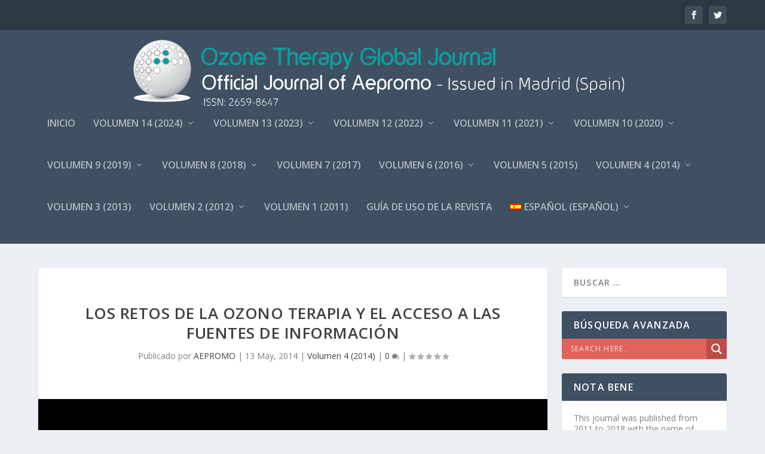

--- FILE ---
content_type: text/html; charset=UTF-8
request_url: https://ozonetherapyglobaljournal.es/los-retos-de-la-ozono-terapia-y-el-acceso-a-las-fuentes-de-informacion/
body_size: 27639
content:
<!DOCTYPE html>
<!--[if IE 6]>
<html id="ie6" lang="es-ES">
<![endif]-->
<!--[if IE 7]>
<html id="ie7" lang="es-ES">
<![endif]-->
<!--[if IE 8]>
<html id="ie8" lang="es-ES">
<![endif]-->
<!--[if !(IE 6) | !(IE 7) | !(IE 8)  ]><!-->
<html lang="es-ES">
<!--<![endif]-->
<head>
	<meta charset="UTF-8" />
			
	<meta http-equiv="X-UA-Compatible" content="IE=edge">
	<link rel="pingback" href="https://ozonetherapyglobaljournal.es/xmlrpc.php" />

		<!--[if lt IE 9]>
	<script src="https://ozonetherapyglobaljournal.es/wp-content/themes/Extra/scripts/ext/html5.js" type="text/javascript"></script>
	<![endif]-->

	<script type="text/javascript">
		document.documentElement.className = 'js';
	</script>

	<title>Los retos de la ozono terapia y el acceso a las fuentes de información | Ozone Therapy Global Journal</title>
<meta name='robots' content='max-image-preview:large' />
<link rel="alternate" hreflang="es" href="https://ozonetherapyglobaljournal.es/los-retos-de-la-ozono-terapia-y-el-acceso-a-las-fuentes-de-informacion/" />
<link rel="alternate" hreflang="en" href="https://ozonetherapyglobaljournal.es/en/the-challenges-of-ozone-therapy-and-access-to-sources-of-information/" />

<!-- Google Tag Manager for WordPress by gtm4wp.com -->
<script data-cfasync="false" data-pagespeed-no-defer>
	var gtm4wp_datalayer_name = "dataLayer";
	var dataLayer = dataLayer || [];
</script>
<!-- End Google Tag Manager for WordPress by gtm4wp.com --><script type="text/javascript">
			let jqueryParams=[],jQuery=function(r){return jqueryParams=[...jqueryParams,r],jQuery},$=function(r){return jqueryParams=[...jqueryParams,r],$};window.jQuery=jQuery,window.$=jQuery;let customHeadScripts=!1;jQuery.fn=jQuery.prototype={},$.fn=jQuery.prototype={},jQuery.noConflict=function(r){if(window.jQuery)return jQuery=window.jQuery,$=window.jQuery,customHeadScripts=!0,jQuery.noConflict},jQuery.ready=function(r){jqueryParams=[...jqueryParams,r]},$.ready=function(r){jqueryParams=[...jqueryParams,r]},jQuery.load=function(r){jqueryParams=[...jqueryParams,r]},$.load=function(r){jqueryParams=[...jqueryParams,r]},jQuery.fn.ready=function(r){jqueryParams=[...jqueryParams,r]},$.fn.ready=function(r){jqueryParams=[...jqueryParams,r]};</script><link rel='dns-prefetch' href='//fonts.googleapis.com' />
<link rel="alternate" type="application/rss+xml" title="Ozone Therapy Global Journal &raquo; Feed" href="https://ozonetherapyglobaljournal.es/feed/" />
<link rel="alternate" type="application/rss+xml" title="Ozone Therapy Global Journal &raquo; Feed de los comentarios" href="https://ozonetherapyglobaljournal.es/comments/feed/" />
<link rel="alternate" type="application/rss+xml" title="Ozone Therapy Global Journal &raquo; Comentario Los retos de la ozono terapia y el acceso a las fuentes de información del feed" href="https://ozonetherapyglobaljournal.es/los-retos-de-la-ozono-terapia-y-el-acceso-a-las-fuentes-de-informacion/feed/" />
		<!-- This site uses the Google Analytics by MonsterInsights plugin v9.11.1 - Using Analytics tracking - https://www.monsterinsights.com/ -->
							<script src="//www.googletagmanager.com/gtag/js?id=G-4QV8RP32KM"  data-cfasync="false" data-wpfc-render="false" type="text/javascript" async></script>
			<script data-cfasync="false" data-wpfc-render="false" type="text/javascript">
				var mi_version = '9.11.1';
				var mi_track_user = true;
				var mi_no_track_reason = '';
								var MonsterInsightsDefaultLocations = {"page_location":"https:\/\/ozonetherapyglobaljournal.es\/los-retos-de-la-ozono-terapia-y-el-acceso-a-las-fuentes-de-informacion\/","page_referrer":"https:\/\/ozonetherapyglobaljournal.es\/tratamiento-de-la-espondilodiscitis-con-ozono-terapia"};
								if ( typeof MonsterInsightsPrivacyGuardFilter === 'function' ) {
					var MonsterInsightsLocations = (typeof MonsterInsightsExcludeQuery === 'object') ? MonsterInsightsPrivacyGuardFilter( MonsterInsightsExcludeQuery ) : MonsterInsightsPrivacyGuardFilter( MonsterInsightsDefaultLocations );
				} else {
					var MonsterInsightsLocations = (typeof MonsterInsightsExcludeQuery === 'object') ? MonsterInsightsExcludeQuery : MonsterInsightsDefaultLocations;
				}

								var disableStrs = [
										'ga-disable-G-4QV8RP32KM',
									];

				/* Function to detect opted out users */
				function __gtagTrackerIsOptedOut() {
					for (var index = 0; index < disableStrs.length; index++) {
						if (document.cookie.indexOf(disableStrs[index] + '=true') > -1) {
							return true;
						}
					}

					return false;
				}

				/* Disable tracking if the opt-out cookie exists. */
				if (__gtagTrackerIsOptedOut()) {
					for (var index = 0; index < disableStrs.length; index++) {
						window[disableStrs[index]] = true;
					}
				}

				/* Opt-out function */
				function __gtagTrackerOptout() {
					for (var index = 0; index < disableStrs.length; index++) {
						document.cookie = disableStrs[index] + '=true; expires=Thu, 31 Dec 2099 23:59:59 UTC; path=/';
						window[disableStrs[index]] = true;
					}
				}

				if ('undefined' === typeof gaOptout) {
					function gaOptout() {
						__gtagTrackerOptout();
					}
				}
								window.dataLayer = window.dataLayer || [];

				window.MonsterInsightsDualTracker = {
					helpers: {},
					trackers: {},
				};
				if (mi_track_user) {
					function __gtagDataLayer() {
						dataLayer.push(arguments);
					}

					function __gtagTracker(type, name, parameters) {
						if (!parameters) {
							parameters = {};
						}

						if (parameters.send_to) {
							__gtagDataLayer.apply(null, arguments);
							return;
						}

						if (type === 'event') {
														parameters.send_to = monsterinsights_frontend.v4_id;
							var hookName = name;
							if (typeof parameters['event_category'] !== 'undefined') {
								hookName = parameters['event_category'] + ':' + name;
							}

							if (typeof MonsterInsightsDualTracker.trackers[hookName] !== 'undefined') {
								MonsterInsightsDualTracker.trackers[hookName](parameters);
							} else {
								__gtagDataLayer('event', name, parameters);
							}
							
						} else {
							__gtagDataLayer.apply(null, arguments);
						}
					}

					__gtagTracker('js', new Date());
					__gtagTracker('set', {
						'developer_id.dZGIzZG': true,
											});
					if ( MonsterInsightsLocations.page_location ) {
						__gtagTracker('set', MonsterInsightsLocations);
					}
										__gtagTracker('config', 'G-4QV8RP32KM', {"forceSSL":"true","link_attribution":"true"} );
										window.gtag = __gtagTracker;										(function () {
						/* https://developers.google.com/analytics/devguides/collection/analyticsjs/ */
						/* ga and __gaTracker compatibility shim. */
						var noopfn = function () {
							return null;
						};
						var newtracker = function () {
							return new Tracker();
						};
						var Tracker = function () {
							return null;
						};
						var p = Tracker.prototype;
						p.get = noopfn;
						p.set = noopfn;
						p.send = function () {
							var args = Array.prototype.slice.call(arguments);
							args.unshift('send');
							__gaTracker.apply(null, args);
						};
						var __gaTracker = function () {
							var len = arguments.length;
							if (len === 0) {
								return;
							}
							var f = arguments[len - 1];
							if (typeof f !== 'object' || f === null || typeof f.hitCallback !== 'function') {
								if ('send' === arguments[0]) {
									var hitConverted, hitObject = false, action;
									if ('event' === arguments[1]) {
										if ('undefined' !== typeof arguments[3]) {
											hitObject = {
												'eventAction': arguments[3],
												'eventCategory': arguments[2],
												'eventLabel': arguments[4],
												'value': arguments[5] ? arguments[5] : 1,
											}
										}
									}
									if ('pageview' === arguments[1]) {
										if ('undefined' !== typeof arguments[2]) {
											hitObject = {
												'eventAction': 'page_view',
												'page_path': arguments[2],
											}
										}
									}
									if (typeof arguments[2] === 'object') {
										hitObject = arguments[2];
									}
									if (typeof arguments[5] === 'object') {
										Object.assign(hitObject, arguments[5]);
									}
									if ('undefined' !== typeof arguments[1].hitType) {
										hitObject = arguments[1];
										if ('pageview' === hitObject.hitType) {
											hitObject.eventAction = 'page_view';
										}
									}
									if (hitObject) {
										action = 'timing' === arguments[1].hitType ? 'timing_complete' : hitObject.eventAction;
										hitConverted = mapArgs(hitObject);
										__gtagTracker('event', action, hitConverted);
									}
								}
								return;
							}

							function mapArgs(args) {
								var arg, hit = {};
								var gaMap = {
									'eventCategory': 'event_category',
									'eventAction': 'event_action',
									'eventLabel': 'event_label',
									'eventValue': 'event_value',
									'nonInteraction': 'non_interaction',
									'timingCategory': 'event_category',
									'timingVar': 'name',
									'timingValue': 'value',
									'timingLabel': 'event_label',
									'page': 'page_path',
									'location': 'page_location',
									'title': 'page_title',
									'referrer' : 'page_referrer',
								};
								for (arg in args) {
																		if (!(!args.hasOwnProperty(arg) || !gaMap.hasOwnProperty(arg))) {
										hit[gaMap[arg]] = args[arg];
									} else {
										hit[arg] = args[arg];
									}
								}
								return hit;
							}

							try {
								f.hitCallback();
							} catch (ex) {
							}
						};
						__gaTracker.create = newtracker;
						__gaTracker.getByName = newtracker;
						__gaTracker.getAll = function () {
							return [];
						};
						__gaTracker.remove = noopfn;
						__gaTracker.loaded = true;
						window['__gaTracker'] = __gaTracker;
					})();
									} else {
										console.log("");
					(function () {
						function __gtagTracker() {
							return null;
						}

						window['__gtagTracker'] = __gtagTracker;
						window['gtag'] = __gtagTracker;
					})();
									}
			</script>
							<!-- / Google Analytics by MonsterInsights -->
		<meta content="Extra v.4.21.1" name="generator"/><style id='wp-block-library-theme-inline-css' type='text/css'>
.wp-block-audio figcaption{color:#555;font-size:13px;text-align:center}.is-dark-theme .wp-block-audio figcaption{color:hsla(0,0%,100%,.65)}.wp-block-audio{margin:0 0 1em}.wp-block-code{border:1px solid #ccc;border-radius:4px;font-family:Menlo,Consolas,monaco,monospace;padding:.8em 1em}.wp-block-embed figcaption{color:#555;font-size:13px;text-align:center}.is-dark-theme .wp-block-embed figcaption{color:hsla(0,0%,100%,.65)}.wp-block-embed{margin:0 0 1em}.blocks-gallery-caption{color:#555;font-size:13px;text-align:center}.is-dark-theme .blocks-gallery-caption{color:hsla(0,0%,100%,.65)}.wp-block-image figcaption{color:#555;font-size:13px;text-align:center}.is-dark-theme .wp-block-image figcaption{color:hsla(0,0%,100%,.65)}.wp-block-image{margin:0 0 1em}.wp-block-pullquote{border-bottom:4px solid;border-top:4px solid;color:currentColor;margin-bottom:1.75em}.wp-block-pullquote cite,.wp-block-pullquote footer,.wp-block-pullquote__citation{color:currentColor;font-size:.8125em;font-style:normal;text-transform:uppercase}.wp-block-quote{border-left:.25em solid;margin:0 0 1.75em;padding-left:1em}.wp-block-quote cite,.wp-block-quote footer{color:currentColor;font-size:.8125em;font-style:normal;position:relative}.wp-block-quote.has-text-align-right{border-left:none;border-right:.25em solid;padding-left:0;padding-right:1em}.wp-block-quote.has-text-align-center{border:none;padding-left:0}.wp-block-quote.is-large,.wp-block-quote.is-style-large,.wp-block-quote.is-style-plain{border:none}.wp-block-search .wp-block-search__label{font-weight:700}.wp-block-search__button{border:1px solid #ccc;padding:.375em .625em}:where(.wp-block-group.has-background){padding:1.25em 2.375em}.wp-block-separator.has-css-opacity{opacity:.4}.wp-block-separator{border:none;border-bottom:2px solid;margin-left:auto;margin-right:auto}.wp-block-separator.has-alpha-channel-opacity{opacity:1}.wp-block-separator:not(.is-style-wide):not(.is-style-dots){width:100px}.wp-block-separator.has-background:not(.is-style-dots){border-bottom:none;height:1px}.wp-block-separator.has-background:not(.is-style-wide):not(.is-style-dots){height:2px}.wp-block-table{margin:0 0 1em}.wp-block-table td,.wp-block-table th{word-break:normal}.wp-block-table figcaption{color:#555;font-size:13px;text-align:center}.is-dark-theme .wp-block-table figcaption{color:hsla(0,0%,100%,.65)}.wp-block-video figcaption{color:#555;font-size:13px;text-align:center}.is-dark-theme .wp-block-video figcaption{color:hsla(0,0%,100%,.65)}.wp-block-video{margin:0 0 1em}.wp-block-template-part.has-background{margin-bottom:0;margin-top:0;padding:1.25em 2.375em}
</style>
<style id='global-styles-inline-css' type='text/css'>
body{--wp--preset--color--black: #000000;--wp--preset--color--cyan-bluish-gray: #abb8c3;--wp--preset--color--white: #ffffff;--wp--preset--color--pale-pink: #f78da7;--wp--preset--color--vivid-red: #cf2e2e;--wp--preset--color--luminous-vivid-orange: #ff6900;--wp--preset--color--luminous-vivid-amber: #fcb900;--wp--preset--color--light-green-cyan: #7bdcb5;--wp--preset--color--vivid-green-cyan: #00d084;--wp--preset--color--pale-cyan-blue: #8ed1fc;--wp--preset--color--vivid-cyan-blue: #0693e3;--wp--preset--color--vivid-purple: #9b51e0;--wp--preset--gradient--vivid-cyan-blue-to-vivid-purple: linear-gradient(135deg,rgba(6,147,227,1) 0%,rgb(155,81,224) 100%);--wp--preset--gradient--light-green-cyan-to-vivid-green-cyan: linear-gradient(135deg,rgb(122,220,180) 0%,rgb(0,208,130) 100%);--wp--preset--gradient--luminous-vivid-amber-to-luminous-vivid-orange: linear-gradient(135deg,rgba(252,185,0,1) 0%,rgba(255,105,0,1) 100%);--wp--preset--gradient--luminous-vivid-orange-to-vivid-red: linear-gradient(135deg,rgba(255,105,0,1) 0%,rgb(207,46,46) 100%);--wp--preset--gradient--very-light-gray-to-cyan-bluish-gray: linear-gradient(135deg,rgb(238,238,238) 0%,rgb(169,184,195) 100%);--wp--preset--gradient--cool-to-warm-spectrum: linear-gradient(135deg,rgb(74,234,220) 0%,rgb(151,120,209) 20%,rgb(207,42,186) 40%,rgb(238,44,130) 60%,rgb(251,105,98) 80%,rgb(254,248,76) 100%);--wp--preset--gradient--blush-light-purple: linear-gradient(135deg,rgb(255,206,236) 0%,rgb(152,150,240) 100%);--wp--preset--gradient--blush-bordeaux: linear-gradient(135deg,rgb(254,205,165) 0%,rgb(254,45,45) 50%,rgb(107,0,62) 100%);--wp--preset--gradient--luminous-dusk: linear-gradient(135deg,rgb(255,203,112) 0%,rgb(199,81,192) 50%,rgb(65,88,208) 100%);--wp--preset--gradient--pale-ocean: linear-gradient(135deg,rgb(255,245,203) 0%,rgb(182,227,212) 50%,rgb(51,167,181) 100%);--wp--preset--gradient--electric-grass: linear-gradient(135deg,rgb(202,248,128) 0%,rgb(113,206,126) 100%);--wp--preset--gradient--midnight: linear-gradient(135deg,rgb(2,3,129) 0%,rgb(40,116,252) 100%);--wp--preset--duotone--dark-grayscale: url('#wp-duotone-dark-grayscale');--wp--preset--duotone--grayscale: url('#wp-duotone-grayscale');--wp--preset--duotone--purple-yellow: url('#wp-duotone-purple-yellow');--wp--preset--duotone--blue-red: url('#wp-duotone-blue-red');--wp--preset--duotone--midnight: url('#wp-duotone-midnight');--wp--preset--duotone--magenta-yellow: url('#wp-duotone-magenta-yellow');--wp--preset--duotone--purple-green: url('#wp-duotone-purple-green');--wp--preset--duotone--blue-orange: url('#wp-duotone-blue-orange');--wp--preset--font-size--small: 13px;--wp--preset--font-size--medium: 20px;--wp--preset--font-size--large: 36px;--wp--preset--font-size--x-large: 42px;--wp--preset--spacing--20: 0.44rem;--wp--preset--spacing--30: 0.67rem;--wp--preset--spacing--40: 1rem;--wp--preset--spacing--50: 1.5rem;--wp--preset--spacing--60: 2.25rem;--wp--preset--spacing--70: 3.38rem;--wp--preset--spacing--80: 5.06rem;--wp--preset--shadow--natural: 6px 6px 9px rgba(0, 0, 0, 0.2);--wp--preset--shadow--deep: 12px 12px 50px rgba(0, 0, 0, 0.4);--wp--preset--shadow--sharp: 6px 6px 0px rgba(0, 0, 0, 0.2);--wp--preset--shadow--outlined: 6px 6px 0px -3px rgba(255, 255, 255, 1), 6px 6px rgba(0, 0, 0, 1);--wp--preset--shadow--crisp: 6px 6px 0px rgba(0, 0, 0, 1);}body { margin: 0;--wp--style--global--content-size: 856px;--wp--style--global--wide-size: 1280px; }.wp-site-blocks > .alignleft { float: left; margin-right: 2em; }.wp-site-blocks > .alignright { float: right; margin-left: 2em; }.wp-site-blocks > .aligncenter { justify-content: center; margin-left: auto; margin-right: auto; }:where(.is-layout-flex){gap: 0.5em;}body .is-layout-flow > .alignleft{float: left;margin-inline-start: 0;margin-inline-end: 2em;}body .is-layout-flow > .alignright{float: right;margin-inline-start: 2em;margin-inline-end: 0;}body .is-layout-flow > .aligncenter{margin-left: auto !important;margin-right: auto !important;}body .is-layout-constrained > .alignleft{float: left;margin-inline-start: 0;margin-inline-end: 2em;}body .is-layout-constrained > .alignright{float: right;margin-inline-start: 2em;margin-inline-end: 0;}body .is-layout-constrained > .aligncenter{margin-left: auto !important;margin-right: auto !important;}body .is-layout-constrained > :where(:not(.alignleft):not(.alignright):not(.alignfull)){max-width: var(--wp--style--global--content-size);margin-left: auto !important;margin-right: auto !important;}body .is-layout-constrained > .alignwide{max-width: var(--wp--style--global--wide-size);}body .is-layout-flex{display: flex;}body .is-layout-flex{flex-wrap: wrap;align-items: center;}body .is-layout-flex > *{margin: 0;}body{padding-top: 0px;padding-right: 0px;padding-bottom: 0px;padding-left: 0px;}a:where(:not(.wp-element-button)){text-decoration: underline;}.wp-element-button, .wp-block-button__link{background-color: #32373c;border-width: 0;color: #fff;font-family: inherit;font-size: inherit;line-height: inherit;padding: calc(0.667em + 2px) calc(1.333em + 2px);text-decoration: none;}.has-black-color{color: var(--wp--preset--color--black) !important;}.has-cyan-bluish-gray-color{color: var(--wp--preset--color--cyan-bluish-gray) !important;}.has-white-color{color: var(--wp--preset--color--white) !important;}.has-pale-pink-color{color: var(--wp--preset--color--pale-pink) !important;}.has-vivid-red-color{color: var(--wp--preset--color--vivid-red) !important;}.has-luminous-vivid-orange-color{color: var(--wp--preset--color--luminous-vivid-orange) !important;}.has-luminous-vivid-amber-color{color: var(--wp--preset--color--luminous-vivid-amber) !important;}.has-light-green-cyan-color{color: var(--wp--preset--color--light-green-cyan) !important;}.has-vivid-green-cyan-color{color: var(--wp--preset--color--vivid-green-cyan) !important;}.has-pale-cyan-blue-color{color: var(--wp--preset--color--pale-cyan-blue) !important;}.has-vivid-cyan-blue-color{color: var(--wp--preset--color--vivid-cyan-blue) !important;}.has-vivid-purple-color{color: var(--wp--preset--color--vivid-purple) !important;}.has-black-background-color{background-color: var(--wp--preset--color--black) !important;}.has-cyan-bluish-gray-background-color{background-color: var(--wp--preset--color--cyan-bluish-gray) !important;}.has-white-background-color{background-color: var(--wp--preset--color--white) !important;}.has-pale-pink-background-color{background-color: var(--wp--preset--color--pale-pink) !important;}.has-vivid-red-background-color{background-color: var(--wp--preset--color--vivid-red) !important;}.has-luminous-vivid-orange-background-color{background-color: var(--wp--preset--color--luminous-vivid-orange) !important;}.has-luminous-vivid-amber-background-color{background-color: var(--wp--preset--color--luminous-vivid-amber) !important;}.has-light-green-cyan-background-color{background-color: var(--wp--preset--color--light-green-cyan) !important;}.has-vivid-green-cyan-background-color{background-color: var(--wp--preset--color--vivid-green-cyan) !important;}.has-pale-cyan-blue-background-color{background-color: var(--wp--preset--color--pale-cyan-blue) !important;}.has-vivid-cyan-blue-background-color{background-color: var(--wp--preset--color--vivid-cyan-blue) !important;}.has-vivid-purple-background-color{background-color: var(--wp--preset--color--vivid-purple) !important;}.has-black-border-color{border-color: var(--wp--preset--color--black) !important;}.has-cyan-bluish-gray-border-color{border-color: var(--wp--preset--color--cyan-bluish-gray) !important;}.has-white-border-color{border-color: var(--wp--preset--color--white) !important;}.has-pale-pink-border-color{border-color: var(--wp--preset--color--pale-pink) !important;}.has-vivid-red-border-color{border-color: var(--wp--preset--color--vivid-red) !important;}.has-luminous-vivid-orange-border-color{border-color: var(--wp--preset--color--luminous-vivid-orange) !important;}.has-luminous-vivid-amber-border-color{border-color: var(--wp--preset--color--luminous-vivid-amber) !important;}.has-light-green-cyan-border-color{border-color: var(--wp--preset--color--light-green-cyan) !important;}.has-vivid-green-cyan-border-color{border-color: var(--wp--preset--color--vivid-green-cyan) !important;}.has-pale-cyan-blue-border-color{border-color: var(--wp--preset--color--pale-cyan-blue) !important;}.has-vivid-cyan-blue-border-color{border-color: var(--wp--preset--color--vivid-cyan-blue) !important;}.has-vivid-purple-border-color{border-color: var(--wp--preset--color--vivid-purple) !important;}.has-vivid-cyan-blue-to-vivid-purple-gradient-background{background: var(--wp--preset--gradient--vivid-cyan-blue-to-vivid-purple) !important;}.has-light-green-cyan-to-vivid-green-cyan-gradient-background{background: var(--wp--preset--gradient--light-green-cyan-to-vivid-green-cyan) !important;}.has-luminous-vivid-amber-to-luminous-vivid-orange-gradient-background{background: var(--wp--preset--gradient--luminous-vivid-amber-to-luminous-vivid-orange) !important;}.has-luminous-vivid-orange-to-vivid-red-gradient-background{background: var(--wp--preset--gradient--luminous-vivid-orange-to-vivid-red) !important;}.has-very-light-gray-to-cyan-bluish-gray-gradient-background{background: var(--wp--preset--gradient--very-light-gray-to-cyan-bluish-gray) !important;}.has-cool-to-warm-spectrum-gradient-background{background: var(--wp--preset--gradient--cool-to-warm-spectrum) !important;}.has-blush-light-purple-gradient-background{background: var(--wp--preset--gradient--blush-light-purple) !important;}.has-blush-bordeaux-gradient-background{background: var(--wp--preset--gradient--blush-bordeaux) !important;}.has-luminous-dusk-gradient-background{background: var(--wp--preset--gradient--luminous-dusk) !important;}.has-pale-ocean-gradient-background{background: var(--wp--preset--gradient--pale-ocean) !important;}.has-electric-grass-gradient-background{background: var(--wp--preset--gradient--electric-grass) !important;}.has-midnight-gradient-background{background: var(--wp--preset--gradient--midnight) !important;}.has-small-font-size{font-size: var(--wp--preset--font-size--small) !important;}.has-medium-font-size{font-size: var(--wp--preset--font-size--medium) !important;}.has-large-font-size{font-size: var(--wp--preset--font-size--large) !important;}.has-x-large-font-size{font-size: var(--wp--preset--font-size--x-large) !important;}
.wp-block-navigation a:where(:not(.wp-element-button)){color: inherit;}
:where(.wp-block-columns.is-layout-flex){gap: 2em;}
.wp-block-pullquote{font-size: 1.5em;line-height: 1.6;}
</style>
<link rel='stylesheet' id='cool-tag-cloud-css' href='https://ozonetherapyglobaljournal.es/wp-content/plugins/cool-tag-cloud/inc/cool-tag-cloud.css?ver=2.25' type='text/css' media='all' />
<link rel='stylesheet' id='wpml-legacy-horizontal-list-0-css' href='//ozonetherapyglobaljournal.es/wp-content/plugins/sitepress-multilingual-cms/templates/language-switchers/legacy-list-horizontal/style.css?ver=1' type='text/css' media='all' />
<link rel='stylesheet' id='wpml-legacy-post-translations-0-css' href='//ozonetherapyglobaljournal.es/wp-content/plugins/sitepress-multilingual-cms/templates/language-switchers/legacy-post-translations/style.css?ver=1' type='text/css' media='all' />
<link rel='stylesheet' id='wpml-menu-item-0-css' href='//ozonetherapyglobaljournal.es/wp-content/plugins/sitepress-multilingual-cms/templates/language-switchers/menu-item/style.css?ver=1' type='text/css' media='all' />
<link rel='stylesheet' id='extra-fonts-css' href='https://fonts.googleapis.com/css?family=Open+Sans:300italic,400italic,600italic,700italic,800italic,400,300,600,700,800&#038;subset=latin,latin-ext' type='text/css' media='all' />
<link rel='stylesheet' id='wpdreams-asl-basic-css' href='https://ozonetherapyglobaljournal.es/wp-content/plugins/ajax-search-lite/css/style.basic.css?ver=4.12.6' type='text/css' media='all' />
<link rel='stylesheet' id='wpdreams-asl-instance-css' href='https://ozonetherapyglobaljournal.es/wp-content/plugins/ajax-search-lite/css/style-simple-red.css?ver=4.12.6' type='text/css' media='all' />
<link rel='stylesheet' id='extra-style-css' href='https://ozonetherapyglobaljournal.es/wp-content/themes/Extra/style.min.css?ver=4.21.1' type='text/css' media='all' />
<style id='extra-dynamic-critical-inline-css' type='text/css'>
@font-face{font-family:ETmodules;font-display:block;src:url(//ozonetherapyglobaljournal.es/wp-content/themes/Extra/core/admin/fonts/modules/base/modules.eot);src:url(//ozonetherapyglobaljournal.es/wp-content/themes/Extra/core/admin/fonts/modules/base/modules.eot?#iefix) format("embedded-opentype"),url(//ozonetherapyglobaljournal.es/wp-content/themes/Extra/core/admin/fonts/modules/base/modules.woff) format("woff"),url(//ozonetherapyglobaljournal.es/wp-content/themes/Extra/core/admin/fonts/modules/base/modules.ttf) format("truetype"),url(//ozonetherapyglobaljournal.es/wp-content/themes/Extra/core/admin/fonts/modules/base/modules.svg#ETmodules) format("svg");font-weight:400;font-style:normal}
.et_pb_post{margin-bottom:60px;word-wrap:break-word}.et_pb_fullwidth_post_content.et_pb_with_border img,.et_pb_post_content.et_pb_with_border img,.et_pb_with_border .et_pb_post .et_pb_slides,.et_pb_with_border .et_pb_post img:not(.woocommerce-placeholder),.et_pb_with_border.et_pb_posts .et_pb_post,.et_pb_with_border.et_pb_posts_nav span.nav-next a,.et_pb_with_border.et_pb_posts_nav span.nav-previous a{border:0 solid #333}.et_pb_post .entry-content{padding-top:30px}.et_pb_post .entry-featured-image-url{display:block;position:relative;margin-bottom:30px}.et_pb_post .entry-title a,.et_pb_post h2 a{text-decoration:none}.et_pb_post .post-meta{font-size:14px;margin-bottom:6px}.et_pb_post .more,.et_pb_post .post-meta a{text-decoration:none}.et_pb_post .more{color:#82c0c7}.et_pb_posts a.more-link{clear:both;display:block}.et_pb_posts .et_pb_post{position:relative}.et_pb_has_overlay.et_pb_post .et_pb_image_container a{display:block;position:relative;overflow:hidden}.et_pb_image_container img,.et_pb_post a img{vertical-align:bottom;max-width:100%}@media (min-width:981px) and (max-width:1100px){.et_pb_post{margin-bottom:42px}}@media (max-width:980px){.et_pb_post{margin-bottom:42px}.et_pb_bg_layout_light_tablet .et_pb_post .post-meta,.et_pb_bg_layout_light_tablet .et_pb_post .post-meta a,.et_pb_bg_layout_light_tablet .et_pb_post p{color:#666}.et_pb_bg_layout_dark_tablet .et_pb_post .post-meta,.et_pb_bg_layout_dark_tablet .et_pb_post .post-meta a,.et_pb_bg_layout_dark_tablet .et_pb_post p{color:inherit}.et_pb_bg_layout_dark_tablet .comment_postinfo a,.et_pb_bg_layout_dark_tablet .comment_postinfo span{color:#fff}}@media (max-width:767px){.et_pb_post{margin-bottom:42px}.et_pb_post>h2{font-size:18px}.et_pb_bg_layout_light_phone .et_pb_post .post-meta,.et_pb_bg_layout_light_phone .et_pb_post .post-meta a,.et_pb_bg_layout_light_phone .et_pb_post p{color:#666}.et_pb_bg_layout_dark_phone .et_pb_post .post-meta,.et_pb_bg_layout_dark_phone .et_pb_post .post-meta a,.et_pb_bg_layout_dark_phone .et_pb_post p{color:inherit}.et_pb_bg_layout_dark_phone .comment_postinfo a,.et_pb_bg_layout_dark_phone .comment_postinfo span{color:#fff}}@media (max-width:479px){.et_pb_post{margin-bottom:42px}.et_pb_post h2{font-size:16px;padding-bottom:0}.et_pb_post .post-meta{color:#666;font-size:14px}}
@media (min-width:981px){.et_pb_gutters3 .et_pb_column,.et_pb_gutters3.et_pb_row .et_pb_column{margin-right:5.5%}.et_pb_gutters3 .et_pb_column_4_4,.et_pb_gutters3.et_pb_row .et_pb_column_4_4{width:100%}.et_pb_gutters3 .et_pb_column_4_4 .et_pb_module,.et_pb_gutters3.et_pb_row .et_pb_column_4_4 .et_pb_module{margin-bottom:2.75%}.et_pb_gutters3 .et_pb_column_3_4,.et_pb_gutters3.et_pb_row .et_pb_column_3_4{width:73.625%}.et_pb_gutters3 .et_pb_column_3_4 .et_pb_module,.et_pb_gutters3.et_pb_row .et_pb_column_3_4 .et_pb_module{margin-bottom:3.735%}.et_pb_gutters3 .et_pb_column_2_3,.et_pb_gutters3.et_pb_row .et_pb_column_2_3{width:64.833%}.et_pb_gutters3 .et_pb_column_2_3 .et_pb_module,.et_pb_gutters3.et_pb_row .et_pb_column_2_3 .et_pb_module{margin-bottom:4.242%}.et_pb_gutters3 .et_pb_column_3_5,.et_pb_gutters3.et_pb_row .et_pb_column_3_5{width:57.8%}.et_pb_gutters3 .et_pb_column_3_5 .et_pb_module,.et_pb_gutters3.et_pb_row .et_pb_column_3_5 .et_pb_module{margin-bottom:4.758%}.et_pb_gutters3 .et_pb_column_1_2,.et_pb_gutters3.et_pb_row .et_pb_column_1_2{width:47.25%}.et_pb_gutters3 .et_pb_column_1_2 .et_pb_module,.et_pb_gutters3.et_pb_row .et_pb_column_1_2 .et_pb_module{margin-bottom:5.82%}.et_pb_gutters3 .et_pb_column_2_5,.et_pb_gutters3.et_pb_row .et_pb_column_2_5{width:36.7%}.et_pb_gutters3 .et_pb_column_2_5 .et_pb_module,.et_pb_gutters3.et_pb_row .et_pb_column_2_5 .et_pb_module{margin-bottom:7.493%}.et_pb_gutters3 .et_pb_column_1_3,.et_pb_gutters3.et_pb_row .et_pb_column_1_3{width:29.6667%}.et_pb_gutters3 .et_pb_column_1_3 .et_pb_module,.et_pb_gutters3.et_pb_row .et_pb_column_1_3 .et_pb_module{margin-bottom:9.27%}.et_pb_gutters3 .et_pb_column_1_4,.et_pb_gutters3.et_pb_row .et_pb_column_1_4{width:20.875%}.et_pb_gutters3 .et_pb_column_1_4 .et_pb_module,.et_pb_gutters3.et_pb_row .et_pb_column_1_4 .et_pb_module{margin-bottom:13.174%}.et_pb_gutters3 .et_pb_column_1_5,.et_pb_gutters3.et_pb_row .et_pb_column_1_5{width:15.6%}.et_pb_gutters3 .et_pb_column_1_5 .et_pb_module,.et_pb_gutters3.et_pb_row .et_pb_column_1_5 .et_pb_module{margin-bottom:17.628%}.et_pb_gutters3 .et_pb_column_1_6,.et_pb_gutters3.et_pb_row .et_pb_column_1_6{width:12.0833%}.et_pb_gutters3 .et_pb_column_1_6 .et_pb_module,.et_pb_gutters3.et_pb_row .et_pb_column_1_6 .et_pb_module{margin-bottom:22.759%}.et_pb_gutters3 .et_full_width_page.woocommerce-page ul.products li.product{width:20.875%;margin-right:5.5%;margin-bottom:5.5%}.et_pb_gutters3.et_left_sidebar.woocommerce-page #main-content ul.products li.product,.et_pb_gutters3.et_right_sidebar.woocommerce-page #main-content ul.products li.product{width:28.353%;margin-right:7.47%}.et_pb_gutters3.et_left_sidebar.woocommerce-page #main-content ul.products.columns-1 li.product,.et_pb_gutters3.et_right_sidebar.woocommerce-page #main-content ul.products.columns-1 li.product{width:100%;margin-right:0}.et_pb_gutters3.et_left_sidebar.woocommerce-page #main-content ul.products.columns-2 li.product,.et_pb_gutters3.et_right_sidebar.woocommerce-page #main-content ul.products.columns-2 li.product{width:48%;margin-right:4%}.et_pb_gutters3.et_left_sidebar.woocommerce-page #main-content ul.products.columns-2 li:nth-child(2n+2),.et_pb_gutters3.et_right_sidebar.woocommerce-page #main-content ul.products.columns-2 li:nth-child(2n+2){margin-right:0}.et_pb_gutters3.et_left_sidebar.woocommerce-page #main-content ul.products.columns-2 li:nth-child(3n+1),.et_pb_gutters3.et_right_sidebar.woocommerce-page #main-content ul.products.columns-2 li:nth-child(3n+1){clear:none}}
@media (min-width:981px){.et_pb_gutter.et_pb_gutters1 #left-area{width:75%}.et_pb_gutter.et_pb_gutters1 #sidebar{width:25%}.et_pb_gutters1.et_right_sidebar #left-area{padding-right:0}.et_pb_gutters1.et_left_sidebar #left-area{padding-left:0}.et_pb_gutter.et_pb_gutters1.et_right_sidebar #main-content .container:before{right:25%!important}.et_pb_gutter.et_pb_gutters1.et_left_sidebar #main-content .container:before{left:25%!important}.et_pb_gutters1 .et_pb_column,.et_pb_gutters1.et_pb_row .et_pb_column{margin-right:0}.et_pb_gutters1 .et_pb_column_4_4,.et_pb_gutters1.et_pb_row .et_pb_column_4_4{width:100%}.et_pb_gutters1 .et_pb_column_4_4 .et_pb_module,.et_pb_gutters1.et_pb_row .et_pb_column_4_4 .et_pb_module{margin-bottom:0}.et_pb_gutters1 .et_pb_column_3_4,.et_pb_gutters1.et_pb_row .et_pb_column_3_4{width:75%}.et_pb_gutters1 .et_pb_column_3_4 .et_pb_module,.et_pb_gutters1.et_pb_row .et_pb_column_3_4 .et_pb_module{margin-bottom:0}.et_pb_gutters1 .et_pb_column_2_3,.et_pb_gutters1.et_pb_row .et_pb_column_2_3{width:66.667%}.et_pb_gutters1 .et_pb_column_2_3 .et_pb_module,.et_pb_gutters1.et_pb_row .et_pb_column_2_3 .et_pb_module{margin-bottom:0}.et_pb_gutters1 .et_pb_column_3_5,.et_pb_gutters1.et_pb_row .et_pb_column_3_5{width:60%}.et_pb_gutters1 .et_pb_column_3_5 .et_pb_module,.et_pb_gutters1.et_pb_row .et_pb_column_3_5 .et_pb_module{margin-bottom:0}.et_pb_gutters1 .et_pb_column_1_2,.et_pb_gutters1.et_pb_row .et_pb_column_1_2{width:50%}.et_pb_gutters1 .et_pb_column_1_2 .et_pb_module,.et_pb_gutters1.et_pb_row .et_pb_column_1_2 .et_pb_module{margin-bottom:0}.et_pb_gutters1 .et_pb_column_2_5,.et_pb_gutters1.et_pb_row .et_pb_column_2_5{width:40%}.et_pb_gutters1 .et_pb_column_2_5 .et_pb_module,.et_pb_gutters1.et_pb_row .et_pb_column_2_5 .et_pb_module{margin-bottom:0}.et_pb_gutters1 .et_pb_column_1_3,.et_pb_gutters1.et_pb_row .et_pb_column_1_3{width:33.3333%}.et_pb_gutters1 .et_pb_column_1_3 .et_pb_module,.et_pb_gutters1.et_pb_row .et_pb_column_1_3 .et_pb_module{margin-bottom:0}.et_pb_gutters1 .et_pb_column_1_4,.et_pb_gutters1.et_pb_row .et_pb_column_1_4{width:25%}.et_pb_gutters1 .et_pb_column_1_4 .et_pb_module,.et_pb_gutters1.et_pb_row .et_pb_column_1_4 .et_pb_module{margin-bottom:0}.et_pb_gutters1 .et_pb_column_1_5,.et_pb_gutters1.et_pb_row .et_pb_column_1_5{width:20%}.et_pb_gutters1 .et_pb_column_1_5 .et_pb_module,.et_pb_gutters1.et_pb_row .et_pb_column_1_5 .et_pb_module{margin-bottom:0}.et_pb_gutters1 .et_pb_column_1_6,.et_pb_gutters1.et_pb_row .et_pb_column_1_6{width:16.6667%}.et_pb_gutters1 .et_pb_column_1_6 .et_pb_module,.et_pb_gutters1.et_pb_row .et_pb_column_1_6 .et_pb_module{margin-bottom:0}.et_pb_gutters1 .et_full_width_page.woocommerce-page ul.products li.product{width:25%;margin-right:0;margin-bottom:0}.et_pb_gutters1.et_left_sidebar.woocommerce-page #main-content ul.products li.product,.et_pb_gutters1.et_right_sidebar.woocommerce-page #main-content ul.products li.product{width:33.333%;margin-right:0}}@media (max-width:980px){.et_pb_gutters1 .et_pb_column,.et_pb_gutters1 .et_pb_column .et_pb_module,.et_pb_gutters1.et_pb_row .et_pb_column,.et_pb_gutters1.et_pb_row .et_pb_column .et_pb_module{margin-bottom:0}.et_pb_gutters1 .et_pb_row_1-2_1-4_1-4>.et_pb_column.et_pb_column_1_4,.et_pb_gutters1 .et_pb_row_1-4_1-4>.et_pb_column.et_pb_column_1_4,.et_pb_gutters1 .et_pb_row_1-4_1-4_1-2>.et_pb_column.et_pb_column_1_4,.et_pb_gutters1 .et_pb_row_1-5_1-5_3-5>.et_pb_column.et_pb_column_1_5,.et_pb_gutters1 .et_pb_row_3-5_1-5_1-5>.et_pb_column.et_pb_column_1_5,.et_pb_gutters1 .et_pb_row_4col>.et_pb_column.et_pb_column_1_4,.et_pb_gutters1 .et_pb_row_5col>.et_pb_column.et_pb_column_1_5,.et_pb_gutters1.et_pb_row_1-2_1-4_1-4>.et_pb_column.et_pb_column_1_4,.et_pb_gutters1.et_pb_row_1-4_1-4>.et_pb_column.et_pb_column_1_4,.et_pb_gutters1.et_pb_row_1-4_1-4_1-2>.et_pb_column.et_pb_column_1_4,.et_pb_gutters1.et_pb_row_1-5_1-5_3-5>.et_pb_column.et_pb_column_1_5,.et_pb_gutters1.et_pb_row_3-5_1-5_1-5>.et_pb_column.et_pb_column_1_5,.et_pb_gutters1.et_pb_row_4col>.et_pb_column.et_pb_column_1_4,.et_pb_gutters1.et_pb_row_5col>.et_pb_column.et_pb_column_1_5{width:50%;margin-right:0}.et_pb_gutters1 .et_pb_row_1-2_1-6_1-6_1-6>.et_pb_column.et_pb_column_1_6,.et_pb_gutters1 .et_pb_row_1-6_1-6_1-6>.et_pb_column.et_pb_column_1_6,.et_pb_gutters1 .et_pb_row_1-6_1-6_1-6_1-2>.et_pb_column.et_pb_column_1_6,.et_pb_gutters1 .et_pb_row_6col>.et_pb_column.et_pb_column_1_6,.et_pb_gutters1.et_pb_row_1-2_1-6_1-6_1-6>.et_pb_column.et_pb_column_1_6,.et_pb_gutters1.et_pb_row_1-6_1-6_1-6>.et_pb_column.et_pb_column_1_6,.et_pb_gutters1.et_pb_row_1-6_1-6_1-6_1-2>.et_pb_column.et_pb_column_1_6,.et_pb_gutters1.et_pb_row_6col>.et_pb_column.et_pb_column_1_6{width:33.333%;margin-right:0}.et_pb_gutters1 .et_pb_row_1-6_1-6_1-6_1-6>.et_pb_column.et_pb_column_1_6,.et_pb_gutters1.et_pb_row_1-6_1-6_1-6_1-6>.et_pb_column.et_pb_column_1_6{width:50%;margin-right:0}}@media (max-width:767px){.et_pb_gutters1 .et_pb_column,.et_pb_gutters1 .et_pb_column .et_pb_module,.et_pb_gutters1.et_pb_row .et_pb_column,.et_pb_gutters1.et_pb_row .et_pb_column .et_pb_module{margin-bottom:0}}@media (max-width:479px){.et_pb_gutters1 .et_pb_column,.et_pb_gutters1.et_pb_row .et_pb_column{margin:0!important}.et_pb_gutters1 .et_pb_column .et_pb_module,.et_pb_gutters1.et_pb_row .et_pb_column .et_pb_module{margin-bottom:0}}
@-webkit-keyframes fadeOutTop{0%{opacity:1;transform:translatey(0)}to{opacity:0;transform:translatey(-60%)}}@keyframes fadeOutTop{0%{opacity:1;transform:translatey(0)}to{opacity:0;transform:translatey(-60%)}}@-webkit-keyframes fadeInTop{0%{opacity:0;transform:translatey(-60%)}to{opacity:1;transform:translatey(0)}}@keyframes fadeInTop{0%{opacity:0;transform:translatey(-60%)}to{opacity:1;transform:translatey(0)}}@-webkit-keyframes fadeInBottom{0%{opacity:0;transform:translatey(60%)}to{opacity:1;transform:translatey(0)}}@keyframes fadeInBottom{0%{opacity:0;transform:translatey(60%)}to{opacity:1;transform:translatey(0)}}@-webkit-keyframes fadeOutBottom{0%{opacity:1;transform:translatey(0)}to{opacity:0;transform:translatey(60%)}}@keyframes fadeOutBottom{0%{opacity:1;transform:translatey(0)}to{opacity:0;transform:translatey(60%)}}@-webkit-keyframes Grow{0%{opacity:0;transform:scaleY(.5)}to{opacity:1;transform:scale(1)}}@keyframes Grow{0%{opacity:0;transform:scaleY(.5)}to{opacity:1;transform:scale(1)}}/*!
	  * Animate.css - http://daneden.me/animate
	  * Licensed under the MIT license - http://opensource.org/licenses/MIT
	  * Copyright (c) 2015 Daniel Eden
	 */@-webkit-keyframes flipInX{0%{transform:perspective(400px) rotateX(90deg);-webkit-animation-timing-function:ease-in;animation-timing-function:ease-in;opacity:0}40%{transform:perspective(400px) rotateX(-20deg);-webkit-animation-timing-function:ease-in;animation-timing-function:ease-in}60%{transform:perspective(400px) rotateX(10deg);opacity:1}80%{transform:perspective(400px) rotateX(-5deg)}to{transform:perspective(400px)}}@keyframes flipInX{0%{transform:perspective(400px) rotateX(90deg);-webkit-animation-timing-function:ease-in;animation-timing-function:ease-in;opacity:0}40%{transform:perspective(400px) rotateX(-20deg);-webkit-animation-timing-function:ease-in;animation-timing-function:ease-in}60%{transform:perspective(400px) rotateX(10deg);opacity:1}80%{transform:perspective(400px) rotateX(-5deg)}to{transform:perspective(400px)}}@-webkit-keyframes flipInY{0%{transform:perspective(400px) rotateY(90deg);-webkit-animation-timing-function:ease-in;animation-timing-function:ease-in;opacity:0}40%{transform:perspective(400px) rotateY(-20deg);-webkit-animation-timing-function:ease-in;animation-timing-function:ease-in}60%{transform:perspective(400px) rotateY(10deg);opacity:1}80%{transform:perspective(400px) rotateY(-5deg)}to{transform:perspective(400px)}}@keyframes flipInY{0%{transform:perspective(400px) rotateY(90deg);-webkit-animation-timing-function:ease-in;animation-timing-function:ease-in;opacity:0}40%{transform:perspective(400px) rotateY(-20deg);-webkit-animation-timing-function:ease-in;animation-timing-function:ease-in}60%{transform:perspective(400px) rotateY(10deg);opacity:1}80%{transform:perspective(400px) rotateY(-5deg)}to{transform:perspective(400px)}}
.nav li li{padding:0 20px;margin:0}.et-menu li li a{padding:6px 20px;width:200px}.nav li{position:relative;line-height:1em}.nav li li{position:relative;line-height:2em}.nav li ul{position:absolute;padding:20px 0;z-index:9999;width:240px;background:#fff;visibility:hidden;opacity:0;border-top:3px solid #2ea3f2;box-shadow:0 2px 5px rgba(0,0,0,.1);-moz-box-shadow:0 2px 5px rgba(0,0,0,.1);-webkit-box-shadow:0 2px 5px rgba(0,0,0,.1);-webkit-transform:translateZ(0);text-align:left}.nav li.et-hover>ul{visibility:visible}.nav li.et-touch-hover>ul,.nav li:hover>ul{opacity:1;visibility:visible}.nav li li ul{z-index:1000;top:-23px;left:240px}.nav li.et-reverse-direction-nav li ul{left:auto;right:240px}.nav li:hover{visibility:inherit}.et_mobile_menu li a,.nav li li a{font-size:14px;transition:opacity .2s ease-in-out,background-color .2s ease-in-out}.et_mobile_menu li a:hover,.nav ul li a:hover{background-color:rgba(0,0,0,.03);opacity:.7}.et-dropdown-removing>ul{display:none}.mega-menu .et-dropdown-removing>ul{display:block}.et-menu .menu-item-has-children>a:first-child:after{font-family:ETmodules;content:"3";font-size:16px;position:absolute;right:0;top:0;font-weight:800}.et-menu .menu-item-has-children>a:first-child{padding-right:20px}.et-menu li li.menu-item-has-children>a:first-child:after{right:20px;top:6px}.et-menu-nav li.mega-menu{position:inherit}.et-menu-nav li.mega-menu>ul{padding:30px 20px;position:absolute!important;width:100%;left:0!important}.et-menu-nav li.mega-menu ul li{margin:0;float:left!important;display:block!important;padding:0!important}.et-menu-nav li.mega-menu li>ul{-webkit-animation:none!important;animation:none!important;padding:0;border:none;left:auto;top:auto;width:240px!important;position:relative;box-shadow:none;-webkit-box-shadow:none}.et-menu-nav li.mega-menu li ul{visibility:visible;opacity:1;display:none}.et-menu-nav li.mega-menu.et-hover li ul,.et-menu-nav li.mega-menu:hover li ul{display:block}.et-menu-nav li.mega-menu:hover>ul{opacity:1!important;visibility:visible!important}.et-menu-nav li.mega-menu>ul>li>a:first-child{padding-top:0!important;font-weight:700;border-bottom:1px solid rgba(0,0,0,.03)}.et-menu-nav li.mega-menu>ul>li>a:first-child:hover{background-color:transparent!important}.et-menu-nav li.mega-menu li>a{width:200px!important}.et-menu-nav li.mega-menu.mega-menu-parent li>a,.et-menu-nav li.mega-menu.mega-menu-parent li li{width:100%!important}.et-menu-nav li.mega-menu.mega-menu-parent li>.sub-menu{float:left;width:100%!important}.et-menu-nav li.mega-menu>ul>li{width:25%;margin:0}.et-menu-nav li.mega-menu.mega-menu-parent-3>ul>li{width:33.33%}.et-menu-nav li.mega-menu.mega-menu-parent-2>ul>li{width:50%}.et-menu-nav li.mega-menu.mega-menu-parent-1>ul>li{width:100%}.et_pb_fullwidth_menu li.mega-menu .menu-item-has-children>a:first-child:after,.et_pb_menu li.mega-menu .menu-item-has-children>a:first-child:after{display:none}.et_fullwidth_nav #top-menu li.mega-menu>ul{width:auto;left:30px!important;right:30px!important}.et_mobile_menu{position:absolute;left:0;padding:5%;background:#fff;width:100%;visibility:visible;opacity:1;display:none;z-index:9999;border-top:3px solid #2ea3f2;box-shadow:0 2px 5px rgba(0,0,0,.1);-moz-box-shadow:0 2px 5px rgba(0,0,0,.1);-webkit-box-shadow:0 2px 5px rgba(0,0,0,.1)}#main-header .et_mobile_menu li ul,.et_pb_fullwidth_menu .et_mobile_menu li ul,.et_pb_menu .et_mobile_menu li ul{visibility:visible!important;display:block!important;padding-left:10px}.et_mobile_menu li li{padding-left:5%}.et_mobile_menu li a{border-bottom:1px solid rgba(0,0,0,.03);color:#666;padding:10px 5%;display:block}.et_mobile_menu .menu-item-has-children>a{font-weight:700;background-color:rgba(0,0,0,.03)}.et_mobile_menu li .menu-item-has-children>a{background-color:transparent}.et_mobile_nav_menu{float:right;display:none}.mobile_menu_bar{position:relative;display:block;line-height:0}.mobile_menu_bar:before{content:"a";font-size:32px;position:relative;left:0;top:0;cursor:pointer}.et_pb_module .mobile_menu_bar:before{top:2px}.mobile_nav .select_page{display:none}
.et_pb_section{position:relative;background-color:#fff;background-position:50%;background-size:100%;background-size:cover}.et_pb_section--absolute,.et_pb_section--fixed{width:100%}.et_pb_section.et_section_transparent{background-color:transparent}.et_pb_fullwidth_section{padding:0}.et_pb_fullwidth_section>.et_pb_module:not(.et_pb_post_content):not(.et_pb_fullwidth_post_content) .et_pb_row{padding:0!important}.et_pb_inner_shadow{box-shadow:inset 0 0 7px rgba(0,0,0,.07)}.et_pb_bottom_inside_divider,.et_pb_top_inside_divider{display:block;background-repeat-y:no-repeat;height:100%;position:absolute;pointer-events:none;width:100%;left:0;right:0}.et_pb_bottom_inside_divider.et-no-transition,.et_pb_top_inside_divider.et-no-transition{transition:none!important}.et-fb .section_has_divider.et_fb_element_controls_visible--child>.et_pb_bottom_inside_divider,.et-fb .section_has_divider.et_fb_element_controls_visible--child>.et_pb_top_inside_divider{z-index:1}.et_pb_section_video:not(.et_pb_section--with-menu){overflow:hidden;position:relative}.et_pb_column>.et_pb_section_video_bg{z-index:-1}.et_pb_section_video_bg{visibility:visible;position:absolute;top:0;left:0;width:100%;height:100%;overflow:hidden;display:block;pointer-events:none;transition:display .3s}.et_pb_section_video_bg.et_pb_section_video_bg_hover,.et_pb_section_video_bg.et_pb_section_video_bg_phone,.et_pb_section_video_bg.et_pb_section_video_bg_tablet,.et_pb_section_video_bg.et_pb_section_video_bg_tablet_only{display:none}.et_pb_section_video_bg .mejs-controls,.et_pb_section_video_bg .mejs-overlay-play{display:none!important}.et_pb_section_video_bg embed,.et_pb_section_video_bg iframe,.et_pb_section_video_bg object,.et_pb_section_video_bg video{max-width:none}.et_pb_section_video_bg .mejs-video{left:50%;position:absolute;max-width:none}.et_pb_section_video_bg .mejs-overlay-loading{display:none!important}.et_pb_social_network_link .et_pb_section_video{overflow:visible}.et_pb_section_video_on_hover:hover>.et_pb_section_video_bg{display:none}.et_pb_section_video_on_hover:hover>.et_pb_section_video_bg_hover,.et_pb_section_video_on_hover:hover>.et_pb_section_video_bg_hover_inherit{display:block}@media (min-width:981px){.et_pb_section{padding:4% 0}body.et_pb_pagebuilder_layout.et_pb_show_title .post-password-required .et_pb_section,body:not(.et_pb_pagebuilder_layout) .post-password-required .et_pb_section{padding-top:0}.et_pb_fullwidth_section{padding:0}.et_pb_section_video_bg.et_pb_section_video_bg_desktop_only{display:block}}@media (max-width:980px){.et_pb_section{padding:50px 0}body.et_pb_pagebuilder_layout.et_pb_show_title .post-password-required .et_pb_section,body:not(.et_pb_pagebuilder_layout) .post-password-required .et_pb_section{padding-top:0}.et_pb_fullwidth_section{padding:0}.et_pb_section_video_bg.et_pb_section_video_bg_tablet{display:block}.et_pb_section_video_bg.et_pb_section_video_bg_desktop_only{display:none}}@media (min-width:768px){.et_pb_section_video_bg.et_pb_section_video_bg_desktop_tablet{display:block}}@media (min-width:768px) and (max-width:980px){.et_pb_section_video_bg.et_pb_section_video_bg_tablet_only{display:block}}@media (max-width:767px){.et_pb_section_video_bg.et_pb_section_video_bg_phone{display:block}.et_pb_section_video_bg.et_pb_section_video_bg_desktop_tablet{display:none}}
.et_pb_row{width:80%;max-width:1080px;margin:auto;position:relative}body.safari .section_has_divider,body.uiwebview .section_has_divider{perspective:2000px}.section_has_divider .et_pb_row{z-index:5}.et_pb_row_inner{width:100%;position:relative}.et_pb_row.et_pb_row_empty,.et_pb_row_inner:nth-of-type(n+2).et_pb_row_empty{display:none}.et_pb_row:after,.et_pb_row_inner:after{content:"";display:block;clear:both;visibility:hidden;line-height:0;height:0;width:0}.et_pb_row_4col .et-last-child,.et_pb_row_4col .et-last-child-2,.et_pb_row_6col .et-last-child,.et_pb_row_6col .et-last-child-2,.et_pb_row_6col .et-last-child-3{margin-bottom:0}.et_pb_column{float:left;background-size:cover;background-position:50%;position:relative;z-index:2;min-height:1px}.et_pb_column--with-menu{z-index:3}.et_pb_column.et_pb_column_empty{min-height:1px}.et_pb_row .et_pb_column.et-last-child,.et_pb_row .et_pb_column:last-child,.et_pb_row_inner .et_pb_column.et-last-child,.et_pb_row_inner .et_pb_column:last-child{margin-right:0!important}.et_pb_column.et_pb_section_parallax{position:relative}.et_pb_column,.et_pb_row,.et_pb_row_inner{background-size:cover;background-position:50%;background-repeat:no-repeat}@media (min-width:981px){.et_pb_row{padding:2% 0}body.et_pb_pagebuilder_layout.et_pb_show_title .post-password-required .et_pb_row,body:not(.et_pb_pagebuilder_layout) .post-password-required .et_pb_row{padding:0;width:100%}.et_pb_column_3_4 .et_pb_row_inner{padding:3.735% 0}.et_pb_column_2_3 .et_pb_row_inner{padding:4.2415% 0}.et_pb_column_1_2 .et_pb_row_inner,.et_pb_column_3_5 .et_pb_row_inner{padding:5.82% 0}.et_section_specialty>.et_pb_row{padding:0}.et_pb_row_inner{width:100%}.et_pb_column_single{padding:2.855% 0}.et_pb_column_single .et_pb_module.et-first-child,.et_pb_column_single .et_pb_module:first-child{margin-top:0}.et_pb_column_single .et_pb_module.et-last-child,.et_pb_column_single .et_pb_module:last-child{margin-bottom:0}.et_pb_row .et_pb_column.et-last-child,.et_pb_row .et_pb_column:last-child,.et_pb_row_inner .et_pb_column.et-last-child,.et_pb_row_inner .et_pb_column:last-child{margin-right:0!important}.et_pb_row.et_pb_equal_columns,.et_pb_row_inner.et_pb_equal_columns,.et_pb_section.et_pb_equal_columns>.et_pb_row{display:flex}.rtl .et_pb_row.et_pb_equal_columns,.rtl .et_pb_row_inner.et_pb_equal_columns,.rtl .et_pb_section.et_pb_equal_columns>.et_pb_row{flex-direction:row-reverse}.et_pb_row.et_pb_equal_columns>.et_pb_column,.et_pb_section.et_pb_equal_columns>.et_pb_row>.et_pb_column{order:1}}@media (max-width:980px){.et_pb_row{max-width:1080px}body.et_pb_pagebuilder_layout.et_pb_show_title .post-password-required .et_pb_row,body:not(.et_pb_pagebuilder_layout) .post-password-required .et_pb_row{padding:0;width:100%}.et_pb_column .et_pb_row_inner,.et_pb_row{padding:30px 0}.et_section_specialty>.et_pb_row{padding:0}.et_pb_column{width:100%;margin-bottom:30px}.et_pb_bottom_divider .et_pb_row:nth-last-child(2) .et_pb_column:last-child,.et_pb_row .et_pb_column.et-last-child,.et_pb_row .et_pb_column:last-child{margin-bottom:0}.et_section_specialty .et_pb_row>.et_pb_column{padding-bottom:0}.et_pb_column.et_pb_column_empty{display:none}.et_pb_row_1-2_1-4_1-4,.et_pb_row_1-2_1-6_1-6_1-6,.et_pb_row_1-4_1-4,.et_pb_row_1-4_1-4_1-2,.et_pb_row_1-5_1-5_3-5,.et_pb_row_1-6_1-6_1-6,.et_pb_row_1-6_1-6_1-6_1-2,.et_pb_row_1-6_1-6_1-6_1-6,.et_pb_row_3-5_1-5_1-5,.et_pb_row_4col,.et_pb_row_5col,.et_pb_row_6col{display:flex;flex-wrap:wrap}.et_pb_row_1-4_1-4>.et_pb_column.et_pb_column_1_4,.et_pb_row_1-4_1-4_1-2>.et_pb_column.et_pb_column_1_4,.et_pb_row_4col>.et_pb_column.et_pb_column_1_4{width:47.25%;margin-right:5.5%}.et_pb_row_1-4_1-4>.et_pb_column.et_pb_column_1_4:nth-child(2n),.et_pb_row_1-4_1-4_1-2>.et_pb_column.et_pb_column_1_4:nth-child(2n),.et_pb_row_4col>.et_pb_column.et_pb_column_1_4:nth-child(2n){margin-right:0}.et_pb_row_1-2_1-4_1-4>.et_pb_column.et_pb_column_1_4{width:47.25%;margin-right:5.5%}.et_pb_row_1-2_1-4_1-4>.et_pb_column.et_pb_column_1_2,.et_pb_row_1-2_1-4_1-4>.et_pb_column.et_pb_column_1_4:nth-child(odd){margin-right:0}.et_pb_row_1-2_1-4_1-4 .et_pb_column:nth-last-child(-n+2),.et_pb_row_1-4_1-4 .et_pb_column:nth-last-child(-n+2),.et_pb_row_4col .et_pb_column:nth-last-child(-n+2){margin-bottom:0}.et_pb_row_1-5_1-5_3-5>.et_pb_column.et_pb_column_1_5,.et_pb_row_5col>.et_pb_column.et_pb_column_1_5{width:47.25%;margin-right:5.5%}.et_pb_row_1-5_1-5_3-5>.et_pb_column.et_pb_column_1_5:nth-child(2n),.et_pb_row_5col>.et_pb_column.et_pb_column_1_5:nth-child(2n){margin-right:0}.et_pb_row_3-5_1-5_1-5>.et_pb_column.et_pb_column_1_5{width:47.25%;margin-right:5.5%}.et_pb_row_3-5_1-5_1-5>.et_pb_column.et_pb_column_1_5:nth-child(odd),.et_pb_row_3-5_1-5_1-5>.et_pb_column.et_pb_column_3_5{margin-right:0}.et_pb_row_3-5_1-5_1-5 .et_pb_column:nth-last-child(-n+2),.et_pb_row_5col .et_pb_column:last-child{margin-bottom:0}.et_pb_row_1-6_1-6_1-6_1-2>.et_pb_column.et_pb_column_1_6,.et_pb_row_6col>.et_pb_column.et_pb_column_1_6{width:29.666%;margin-right:5.5%}.et_pb_row_1-6_1-6_1-6_1-2>.et_pb_column.et_pb_column_1_6:nth-child(3n),.et_pb_row_6col>.et_pb_column.et_pb_column_1_6:nth-child(3n){margin-right:0}.et_pb_row_1-2_1-6_1-6_1-6>.et_pb_column.et_pb_column_1_6{width:29.666%;margin-right:5.5%}.et_pb_row_1-2_1-6_1-6_1-6>.et_pb_column.et_pb_column_1_2,.et_pb_row_1-2_1-6_1-6_1-6>.et_pb_column.et_pb_column_1_6:last-child{margin-right:0}.et_pb_row_1-2_1-2 .et_pb_column.et_pb_column_1_2,.et_pb_row_1-2_1-6_1-6_1-6 .et_pb_column:nth-last-child(-n+3),.et_pb_row_6col .et_pb_column:nth-last-child(-n+3){margin-bottom:0}.et_pb_row_1-2_1-2 .et_pb_column.et_pb_column_1_2 .et_pb_column.et_pb_column_1_6{width:29.666%;margin-right:5.5%;margin-bottom:0}.et_pb_row_1-2_1-2 .et_pb_column.et_pb_column_1_2 .et_pb_column.et_pb_column_1_6:last-child{margin-right:0}.et_pb_row_1-6_1-6_1-6_1-6>.et_pb_column.et_pb_column_1_6{width:47.25%;margin-right:5.5%}.et_pb_row_1-6_1-6_1-6_1-6>.et_pb_column.et_pb_column_1_6:nth-child(2n){margin-right:0}.et_pb_row_1-6_1-6_1-6_1-6:nth-last-child(-n+3){margin-bottom:0}}@media (max-width:479px){.et_pb_row .et_pb_column.et_pb_column_1_4,.et_pb_row .et_pb_column.et_pb_column_1_5,.et_pb_row .et_pb_column.et_pb_column_1_6{width:100%;margin:0 0 30px}.et_pb_row .et_pb_column.et_pb_column_1_4.et-last-child,.et_pb_row .et_pb_column.et_pb_column_1_4:last-child,.et_pb_row .et_pb_column.et_pb_column_1_5.et-last-child,.et_pb_row .et_pb_column.et_pb_column_1_5:last-child,.et_pb_row .et_pb_column.et_pb_column_1_6.et-last-child,.et_pb_row .et_pb_column.et_pb_column_1_6:last-child{margin-bottom:0}.et_pb_row_1-2_1-2 .et_pb_column.et_pb_column_1_2 .et_pb_column.et_pb_column_1_6{width:100%;margin:0 0 30px}.et_pb_row_1-2_1-2 .et_pb_column.et_pb_column_1_2 .et_pb_column.et_pb_column_1_6.et-last-child,.et_pb_row_1-2_1-2 .et_pb_column.et_pb_column_1_2 .et_pb_column.et_pb_column_1_6:last-child{margin-bottom:0}.et_pb_column{width:100%!important}}
.et_pb_text{word-wrap:break-word}.et_pb_text ol,.et_pb_text ul{padding-bottom:1em}.et_pb_text>:last-child{padding-bottom:0}.et_pb_text_inner{position:relative}
</style>
<script type='text/javascript' src='https://ozonetherapyglobaljournal.es/wp-content/plugins/google-analytics-for-wordpress/assets/js/frontend-gtag.min.js?ver=9.11.1' id='monsterinsights-frontend-script-js'></script>
<script data-cfasync="false" data-wpfc-render="false" type="text/javascript" id='monsterinsights-frontend-script-js-extra'>/* <![CDATA[ */
var monsterinsights_frontend = {"js_events_tracking":"true","download_extensions":"doc,pdf,ppt,zip,xls,docx,pptx,xlsx","inbound_paths":"[{\"path\":\"\\\/go\\\/\",\"label\":\"affiliate\"},{\"path\":\"\\\/recommend\\\/\",\"label\":\"affiliate\"}]","home_url":"https:\/\/ozonetherapyglobaljournal.es","hash_tracking":"false","v4_id":"G-4QV8RP32KM"};/* ]]> */
</script>
<link rel="https://api.w.org/" href="https://ozonetherapyglobaljournal.es/wp-json/" /><link rel="alternate" type="application/json" href="https://ozonetherapyglobaljournal.es/wp-json/wp/v2/posts/205" /><link rel="EditURI" type="application/rsd+xml" title="RSD" href="https://ozonetherapyglobaljournal.es/xmlrpc.php?rsd" />
<link rel="wlwmanifest" type="application/wlwmanifest+xml" href="https://ozonetherapyglobaljournal.es/wp-includes/wlwmanifest.xml" />

<link rel="canonical" href="https://ozonetherapyglobaljournal.es/los-retos-de-la-ozono-terapia-y-el-acceso-a-las-fuentes-de-informacion/" />
<link rel='shortlink' href='https://ozonetherapyglobaljournal.es/?p=205' />
<link rel="alternate" type="application/json+oembed" href="https://ozonetherapyglobaljournal.es/wp-json/oembed/1.0/embed?url=https%3A%2F%2Fozonetherapyglobaljournal.es%2Flos-retos-de-la-ozono-terapia-y-el-acceso-a-las-fuentes-de-informacion%2F" />
<link rel="alternate" type="text/xml+oembed" href="https://ozonetherapyglobaljournal.es/wp-json/oembed/1.0/embed?url=https%3A%2F%2Fozonetherapyglobaljournal.es%2Flos-retos-de-la-ozono-terapia-y-el-acceso-a-las-fuentes-de-informacion%2F&#038;format=xml" />
<meta name="generator" content="WPML ver:3.9.4 stt:1,2;" />

<!-- Google Tag Manager for WordPress by gtm4wp.com -->
<!-- GTM Container placement set to automatic -->
<script data-cfasync="false" data-pagespeed-no-defer type="text/javascript">
	var dataLayer_content = {"pagePostType":"post","pagePostType2":"single-post","pageCategory":["vol4"],"pageAttributes":["oxigeno-ozono-terapia","oxygen-therapy","ozone","ozone-therapy","ozone-treatment","ozono","ozonoterapia","tratamiento-con-ozono"],"pagePostAuthor":"AEPROMO","browserName":"Petal Bot","browserVersion":"","browserEngineName":"","browserEngineVersion":"","deviceType":"bot","deviceManufacturer":"","deviceModel":"","postCountOnPage":1,"postCountTotal":1,"geoCountryCode":"(no hay datos geográficos disponibles)","geoCountryName":"(no hay datos geográficos disponibles)","geoRegionCode":"(no hay datos geográficos disponibles)","geoRegionName":"(no hay datos geográficos disponibles)","geoCity":"(no hay datos geográficos disponibles)","geoZipcode":"(no hay datos geográficos disponibles)","geoLatitude":"(no hay datos geográficos disponibles)","geoLongitude":"(no hay datos geográficos disponibles)","geoFullGeoData":{"success":false,"error":{"code":101,"type":"missing_access_key","info":"You have not supplied an API Access Key. [Required format: access_key=YOUR_ACCESS_KEY]"}}};
	dataLayer.push( dataLayer_content );
</script>
<script data-cfasync="false">
(function(w,d,s,l,i){w[l]=w[l]||[];w[l].push({'gtm.start':
new Date().getTime(),event:'gtm.js'});var f=d.getElementsByTagName(s)[0],
j=d.createElement(s),dl=l!='dataLayer'?'&l='+l:'';j.async=true;j.src=
'//www.googletagmanager.com/gtm.js?id='+i+dl;f.parentNode.insertBefore(j,f);
})(window,document,'script','dataLayer','GTM-WMN5DWK9');
</script>
<!-- End Google Tag Manager for WordPress by gtm4wp.com --><meta name="viewport" content="width=device-width, initial-scale=1.0, maximum-scale=1.0, user-scalable=1" /><link rel="shortcut icon" href="https://ozonetherapyglobaljournal.es/wp-content/uploads/2019/05/favicon.png" />				<link rel="preconnect" href="https://fonts.gstatic.com" crossorigin />
				<link rel="preload" as="style" href="//fonts.googleapis.com/css?family=Open+Sans&display=swap" />
				<link rel="stylesheet" href="//fonts.googleapis.com/css?family=Open+Sans&display=swap" media="all" />
							            <style>
				            
					div[id*='ajaxsearchlitesettings'].searchsettings .asl_option_inner label {
						font-size: 0px !important;
						color: rgba(0, 0, 0, 0);
					}
					div[id*='ajaxsearchlitesettings'].searchsettings .asl_option_inner label:after {
						font-size: 11px !important;
						position: absolute;
						top: 0;
						left: 0;
						z-index: 1;
					}
					.asl_w_container {
						width: 100%;
						margin: 0px 0px 0px 0px;
						min-width: 200px;
					}
					div[id*='ajaxsearchlite'].asl_m {
						width: 100%;
					}
					div[id*='ajaxsearchliteres'].wpdreams_asl_results div.resdrg span.highlighted {
						font-weight: bold;
						color: #d9312b;
						background-color: #eee;
					}
					div[id*='ajaxsearchliteres'].wpdreams_asl_results .results img.asl_image {
						width: 70px;
						height: 70px;
						object-fit: cover;
					}
					div.asl_r .results {
						max-height: none;
					}
				
						div.asl_r.asl_w.vertical .results .item::after {
							display: block;
							position: absolute;
							bottom: 0;
							content: '';
							height: 1px;
							width: 100%;
							background: #D8D8D8;
						}
						div.asl_r.asl_w.vertical .results .item.asl_last_item::after {
							display: none;
						}
								            </style>
			            <style id="et-critical-inline-css">a,a:visited,.post-content a,.et_pb_pagebuilder_layout .et_pb_blurb_container p a,.et_pb_pagebuilder_layout .et_pb_code a,.et_pb_pagebuilder_layout .et_pb_promo_description a,.et_pb_pagebuilder_layout .et_pb_newsletter_description a,.et_pb_pagebuilder_layout .et_pb_team_member_description>a,.et_pb_pagebuilder_layout .et_pb_pricing li a,.et_pb_pagebuilder_layout .et_pb_slide_content a,.et_pb_pagebuilder_layout .et_pb_tab a,.et_pb_pagebuilder_layout .et_pb_text a,.et_pb_pagebuilder_layout .et_pb_toggle_content a,.et_pb_pagebuilder_layout .et_pb_fullwidth_code a{color:rgba(30,115,190,0.75)}#footer-info,#footer-info a{color:rgba(0,0,0,0.3)}#footer-nav ul li a{color:rgba(0,0,0,0.3)}#footer-nav ul li a:hover,#footer-nav ul li a:active{color:rgba(0,0,0,0.3)}@media only screen and (min-width:768px){#main-header .logo{height:127.28px;margin:10.36px 0}.header.left-right #et-navigation>ul>li>a{padding-bottom:66px}}@media only screen and (min-width:768px){.et-fixed-header #main-header .logo{height:51.51px;margin:24.745px 0}.et-fixed-header .header.left-right #et-navigation>ul>li>a{padding-bottom:42.5px}}</style>
</head>
<body class="post-template-default single single-post postid-205 single-format-standard et_extra et_pb_pagebuilder_layout et_fixed_nav et_pb_gutters3 et_primary_nav_dropdown_animation_flipInX et_secondary_nav_dropdown_animation_Default with_sidebar with_sidebar_right et_includes_sidebar et-db">
<svg xmlns="http://www.w3.org/2000/svg" viewBox="0 0 0 0" width="0" height="0" focusable="false" role="none" style="visibility: hidden; position: absolute; left: -9999px; overflow: hidden;" ><defs><filter id="wp-duotone-dark-grayscale"><feColorMatrix color-interpolation-filters="sRGB" type="matrix" values=" .299 .587 .114 0 0 .299 .587 .114 0 0 .299 .587 .114 0 0 .299 .587 .114 0 0 " /><feComponentTransfer color-interpolation-filters="sRGB" ><feFuncR type="table" tableValues="0 0.49803921568627" /><feFuncG type="table" tableValues="0 0.49803921568627" /><feFuncB type="table" tableValues="0 0.49803921568627" /><feFuncA type="table" tableValues="1 1" /></feComponentTransfer><feComposite in2="SourceGraphic" operator="in" /></filter></defs></svg><svg xmlns="http://www.w3.org/2000/svg" viewBox="0 0 0 0" width="0" height="0" focusable="false" role="none" style="visibility: hidden; position: absolute; left: -9999px; overflow: hidden;" ><defs><filter id="wp-duotone-grayscale"><feColorMatrix color-interpolation-filters="sRGB" type="matrix" values=" .299 .587 .114 0 0 .299 .587 .114 0 0 .299 .587 .114 0 0 .299 .587 .114 0 0 " /><feComponentTransfer color-interpolation-filters="sRGB" ><feFuncR type="table" tableValues="0 1" /><feFuncG type="table" tableValues="0 1" /><feFuncB type="table" tableValues="0 1" /><feFuncA type="table" tableValues="1 1" /></feComponentTransfer><feComposite in2="SourceGraphic" operator="in" /></filter></defs></svg><svg xmlns="http://www.w3.org/2000/svg" viewBox="0 0 0 0" width="0" height="0" focusable="false" role="none" style="visibility: hidden; position: absolute; left: -9999px; overflow: hidden;" ><defs><filter id="wp-duotone-purple-yellow"><feColorMatrix color-interpolation-filters="sRGB" type="matrix" values=" .299 .587 .114 0 0 .299 .587 .114 0 0 .299 .587 .114 0 0 .299 .587 .114 0 0 " /><feComponentTransfer color-interpolation-filters="sRGB" ><feFuncR type="table" tableValues="0.54901960784314 0.98823529411765" /><feFuncG type="table" tableValues="0 1" /><feFuncB type="table" tableValues="0.71764705882353 0.25490196078431" /><feFuncA type="table" tableValues="1 1" /></feComponentTransfer><feComposite in2="SourceGraphic" operator="in" /></filter></defs></svg><svg xmlns="http://www.w3.org/2000/svg" viewBox="0 0 0 0" width="0" height="0" focusable="false" role="none" style="visibility: hidden; position: absolute; left: -9999px; overflow: hidden;" ><defs><filter id="wp-duotone-blue-red"><feColorMatrix color-interpolation-filters="sRGB" type="matrix" values=" .299 .587 .114 0 0 .299 .587 .114 0 0 .299 .587 .114 0 0 .299 .587 .114 0 0 " /><feComponentTransfer color-interpolation-filters="sRGB" ><feFuncR type="table" tableValues="0 1" /><feFuncG type="table" tableValues="0 0.27843137254902" /><feFuncB type="table" tableValues="0.5921568627451 0.27843137254902" /><feFuncA type="table" tableValues="1 1" /></feComponentTransfer><feComposite in2="SourceGraphic" operator="in" /></filter></defs></svg><svg xmlns="http://www.w3.org/2000/svg" viewBox="0 0 0 0" width="0" height="0" focusable="false" role="none" style="visibility: hidden; position: absolute; left: -9999px; overflow: hidden;" ><defs><filter id="wp-duotone-midnight"><feColorMatrix color-interpolation-filters="sRGB" type="matrix" values=" .299 .587 .114 0 0 .299 .587 .114 0 0 .299 .587 .114 0 0 .299 .587 .114 0 0 " /><feComponentTransfer color-interpolation-filters="sRGB" ><feFuncR type="table" tableValues="0 0" /><feFuncG type="table" tableValues="0 0.64705882352941" /><feFuncB type="table" tableValues="0 1" /><feFuncA type="table" tableValues="1 1" /></feComponentTransfer><feComposite in2="SourceGraphic" operator="in" /></filter></defs></svg><svg xmlns="http://www.w3.org/2000/svg" viewBox="0 0 0 0" width="0" height="0" focusable="false" role="none" style="visibility: hidden; position: absolute; left: -9999px; overflow: hidden;" ><defs><filter id="wp-duotone-magenta-yellow"><feColorMatrix color-interpolation-filters="sRGB" type="matrix" values=" .299 .587 .114 0 0 .299 .587 .114 0 0 .299 .587 .114 0 0 .299 .587 .114 0 0 " /><feComponentTransfer color-interpolation-filters="sRGB" ><feFuncR type="table" tableValues="0.78039215686275 1" /><feFuncG type="table" tableValues="0 0.94901960784314" /><feFuncB type="table" tableValues="0.35294117647059 0.47058823529412" /><feFuncA type="table" tableValues="1 1" /></feComponentTransfer><feComposite in2="SourceGraphic" operator="in" /></filter></defs></svg><svg xmlns="http://www.w3.org/2000/svg" viewBox="0 0 0 0" width="0" height="0" focusable="false" role="none" style="visibility: hidden; position: absolute; left: -9999px; overflow: hidden;" ><defs><filter id="wp-duotone-purple-green"><feColorMatrix color-interpolation-filters="sRGB" type="matrix" values=" .299 .587 .114 0 0 .299 .587 .114 0 0 .299 .587 .114 0 0 .299 .587 .114 0 0 " /><feComponentTransfer color-interpolation-filters="sRGB" ><feFuncR type="table" tableValues="0.65098039215686 0.40392156862745" /><feFuncG type="table" tableValues="0 1" /><feFuncB type="table" tableValues="0.44705882352941 0.4" /><feFuncA type="table" tableValues="1 1" /></feComponentTransfer><feComposite in2="SourceGraphic" operator="in" /></filter></defs></svg><svg xmlns="http://www.w3.org/2000/svg" viewBox="0 0 0 0" width="0" height="0" focusable="false" role="none" style="visibility: hidden; position: absolute; left: -9999px; overflow: hidden;" ><defs><filter id="wp-duotone-blue-orange"><feColorMatrix color-interpolation-filters="sRGB" type="matrix" values=" .299 .587 .114 0 0 .299 .587 .114 0 0 .299 .587 .114 0 0 .299 .587 .114 0 0 " /><feComponentTransfer color-interpolation-filters="sRGB" ><feFuncR type="table" tableValues="0.098039215686275 1" /><feFuncG type="table" tableValues="0 0.66274509803922" /><feFuncB type="table" tableValues="0.84705882352941 0.41960784313725" /><feFuncA type="table" tableValues="1 1" /></feComponentTransfer><feComposite in2="SourceGraphic" operator="in" /></filter></defs></svg>
<!-- GTM Container placement set to automatic -->
<!-- Google Tag Manager (noscript) -->
				<noscript><iframe src="https://www.googletagmanager.com/ns.html?id=GTM-WMN5DWK9" height="0" width="0" style="display:none;visibility:hidden" aria-hidden="true"></iframe></noscript>
<!-- End Google Tag Manager (noscript) -->	<div id="page-container" class="page-container">
				<!-- Header -->
		<header class="header centered">
						<!-- #top-header -->
			<div id="top-header" style="">
				<div class="container">

					<!-- Secondary Nav -->
											<div id="et-secondary-nav" class="">
												</div>
					
					<!-- #et-info -->
					<div id="et-info">

						
						<!-- .et-extra-social-icons -->
						<ul class="et-extra-social-icons" style="">
																																														<li class="et-extra-social-icon facebook">
									<a href="https://facebook.com" class="et-extra-icon et-extra-icon-background-hover et-extra-icon-facebook"></a>
								</li>
																																															<li class="et-extra-social-icon twitter">
									<a href="https://twitter.com" class="et-extra-icon et-extra-icon-background-hover et-extra-icon-twitter"></a>
								</li>
																																																																																																																																																																																																																																																																																																																																																																																																																																																																																																																																																																																																																																		</ul>
						
						<!-- .et-top-search -->
						
						<!-- cart -->
											</div>
				</div><!-- /.container -->
			</div><!-- /#top-header -->

			
			<!-- Main Header -->
			<div id="main-header-wrapper">
				<div id="main-header" data-fixed-height="101">
					<div class="container">
					<!-- ET Ad -->
						
						
						<!-- Logo -->
						<a class="logo" href="https://ozonetherapyglobaljournal.es/" data-fixed-height="51">
							<img src="https://ozonetherapyglobaljournal.es/wp-content/uploads/2019/06/logo_web_con_editadoen_ISSN.png" width="1316" height="195" alt="Ozone Therapy Global Journal" id="logo" />
						</a>

						
						<!-- ET Navigation -->
						<div id="et-navigation" class="">
							<ul id="et-menu" class="nav"><li id="menu-item-391" class="menu-item menu-item-type-custom menu-item-object-custom menu-item-home menu-item-391"><a href="https://ozonetherapyglobaljournal.es/">Inicio</a></li>
<li id="menu-item-2060" class="menu-item menu-item-type-taxonomy menu-item-object-category mega-menu menu-item-has-children mega-menu-featured mega-featured-3 menu-item-2060"><a href="https://ozonetherapyglobaljournal.es/category/volumen-14-2024/">Volumen 14 (2024)</a><ul class="sub-menu" style="border-top-color: #7464f2;">
					<li>
						<h2 class="title">Destacados</h2>
						<div class="featured-post">
							<a href="https://ozonetherapyglobaljournal.es/ozonioterapia-associada-aos-tratamentos-de-osteonecroses-dos-maxilares-revisao-narrativa/" title="Ozonioterapia associada aos tratamentos de osteonecroses dos maxilares. Revisão narrativa" class="featured-image">
				<img src="https://ozonetherapyglobaljournal.es/wp-content/uploads/2024/08/art-15-440x264.jpg" alt="Ozonioterapia associada aos tratamentos de osteonecroses dos maxilares. Revisão narrativa" />
			</a>
							<h2>Ozonioterapia associada aos tratamentos de osteonecroses dos maxilares. Revisão narrativa</h2>
							<div class="post-meta">
								<span class="updated">23 Ago, 2024</span> | <a href="https://ozonetherapyglobaljournal.es/category/volumen-14-2024/" rel="tag">Volumen 14 (2024)</a> | <span class="rating-stars" title="Calificación:0.00"><span class="post-meta-icon rating-star rating-star-empty rating-star-1"></span>
<span class="post-meta-icon rating-star rating-star-empty rating-star-2"></span>
<span class="post-meta-icon rating-star rating-star-empty rating-star-3"></span>
<span class="post-meta-icon rating-star rating-star-empty rating-star-4"></span>
<span class="post-meta-icon rating-star rating-star-empty rating-star-5"></span>
</span>
							</div>
						</div>
					</li>
					<li>
						<h2 class="title">Destacados</h2>
						<div class="featured-post">
							<a href="https://ozonetherapyglobaljournal.es/bloqueo-interfascial-en-region-dorsal-en-pacientes-con-dolor-cronico-refractario-tras-accidente-de-trafico-por-alcance/" title="Bloqueo interfascial en region dorsal en pacientes con dolor crónico refractario tras accidente de tráfico por alcance" class="featured-image">
				<img src="https://ozonetherapyglobaljournal.es/wp-content/uploads/2024/08/art-14-440x264.jpg" alt="Bloqueo interfascial en region dorsal en pacientes con dolor crónico refractario tras accidente de tráfico por alcance" />
			</a>
							<h2>Bloqueo interfascial en region dorsal en pacientes con dolor crónico refractario tras accidente de tráfico por alcance</h2>
							<div class="post-meta">
								<span class="updated">23 Ago, 2024</span> | <a href="https://ozonetherapyglobaljournal.es/category/volumen-14-2024/" rel="tag">Volumen 14 (2024)</a> | <span class="rating-stars" title="Calificación:0.00"><span class="post-meta-icon rating-star rating-star-empty rating-star-1"></span>
<span class="post-meta-icon rating-star rating-star-empty rating-star-2"></span>
<span class="post-meta-icon rating-star rating-star-empty rating-star-3"></span>
<span class="post-meta-icon rating-star rating-star-empty rating-star-4"></span>
<span class="post-meta-icon rating-star rating-star-empty rating-star-5"></span>
</span>
							</div>
						</div>
					</li>
					<li>
						<h2 class="title">Destacados</h2>
						<div class="featured-post">
							<a href="https://ozonetherapyglobaljournal.es/tratamiento-de-gonalgia-secundaria-a-gonartrosis-con-ozono-intra-articular-presentacion-de-caso/" title="Tratamiento de Gonalgia secundaria a gonartrosis con ozono intra articular. Presentación de caso." class="featured-image">
				<img src="https://ozonetherapyglobaljournal.es/wp-content/uploads/2024/08/art-13-440x264.jpg" alt="Tratamiento de Gonalgia secundaria a gonartrosis con ozono intra articular. Presentación de caso." />
			</a>
							<h2>Tratamiento de Gonalgia secundaria a gonartrosis con ozono intra articular. Presentación de caso.</h2>
							<div class="post-meta">
								<span class="updated">23 Ago, 2024</span> | <a href="https://ozonetherapyglobaljournal.es/category/volumen-14-2024/" rel="tag">Volumen 14 (2024)</a> | <span class="rating-stars" title="Calificación:0.00"><span class="post-meta-icon rating-star rating-star-empty rating-star-1"></span>
<span class="post-meta-icon rating-star rating-star-empty rating-star-2"></span>
<span class="post-meta-icon rating-star rating-star-empty rating-star-3"></span>
<span class="post-meta-icon rating-star rating-star-empty rating-star-4"></span>
<span class="post-meta-icon rating-star rating-star-empty rating-star-5"></span>
</span>
							</div>
						</div>
					</li></ul></li>
<li id="menu-item-1696" class="menu-item menu-item-type-taxonomy menu-item-object-category mega-menu menu-item-has-children mega-menu-featured mega-featured-3 menu-item-1696"><a href="https://ozonetherapyglobaljournal.es/category/volumen-13-2023/">Volumen 13 (2023)</a><ul class="sub-menu" style="border-top-color: #c1d51c;">
					<li>
						<h2 class="title">Destacados</h2>
						<div class="featured-post">
							<a href="https://ozonetherapyglobaljournal.es/contundente-triunfo-de-la-dra-adriana-schwartz-y-de-aepromo-en-favor-de-la-ozonoterapia/" title="Contundente triunfo de la Dra. Adriana Schwartz y de AEPROMO en favor de la Ozonoterapia" class="featured-image">
				<img src="https://ozonetherapyglobaljournal.es/wp-content/uploads/2023/07/13-ACOSO-440x264.jpg" alt="Contundente triunfo de la Dra. Adriana Schwartz y de AEPROMO en favor de la Ozonoterapia" />
			</a>
							<h2>Contundente triunfo de la Dra. Adriana Schwartz y de AEPROMO en favor de la Ozonoterapia</h2>
							<div class="post-meta">
								<span class="updated">2 Jul, 2023</span> | <a href="https://ozonetherapyglobaljournal.es/category/volumen-13-2023/" rel="tag">Volumen 13 (2023)</a> | <span class="rating-stars" title="Calificación:0.00"><span class="post-meta-icon rating-star rating-star-empty rating-star-1"></span>
<span class="post-meta-icon rating-star rating-star-empty rating-star-2"></span>
<span class="post-meta-icon rating-star rating-star-empty rating-star-3"></span>
<span class="post-meta-icon rating-star rating-star-empty rating-star-4"></span>
<span class="post-meta-icon rating-star rating-star-empty rating-star-5"></span>
</span>
							</div>
						</div>
					</li>
					<li>
						<h2 class="title">Destacados</h2>
						<div class="featured-post">
							<a href="https://ozonetherapyglobaljournal.es/novedosa-aplicacion-del-uso-de-ozono-para-terapia-restauradora-urobiomica-con-terapia-restauradora-microbiomica-en-infeccion-urinaria-canina-por-e-faecium-resistente-a-antibioticos-y-para-recuperar-l/" title="Novedosa aplicación del uso de ozono para terapia restauradora urobiómica con Terapia Restauradora Microbiómica en infección urinaria canina por E. faecium resistente a antibióticos y para recuperar los nervios autónomos" class="featured-image">
				<img src="https://ozonetherapyglobaljournal.es/wp-content/uploads/2023/07/12-VVET-440x264.jpg" alt="Novedosa aplicación del uso de ozono para terapia restauradora urobiómica con Terapia Restauradora Microbiómica en infección urinaria canina por E. faecium resistente a antibióticos y para recuperar los nervios autónomos" />
			</a>
							<h2>Novedosa aplicación del uso de ozono para terapia restauradora urobiómica con Terapia Restauradora Microbiómica en infección urinaria canina por E. faecium resistente a antibióticos y para recuperar los nervios autónomos</h2>
							<div class="post-meta">
								<span class="updated">2 Jul, 2023</span> | <a href="https://ozonetherapyglobaljournal.es/category/volumen-13-2023/" rel="tag">Volumen 13 (2023)</a> | <span class="rating-stars" title="Calificación:0.00"><span class="post-meta-icon rating-star rating-star-empty rating-star-1"></span>
<span class="post-meta-icon rating-star rating-star-empty rating-star-2"></span>
<span class="post-meta-icon rating-star rating-star-empty rating-star-3"></span>
<span class="post-meta-icon rating-star rating-star-empty rating-star-4"></span>
<span class="post-meta-icon rating-star rating-star-empty rating-star-5"></span>
</span>
							</div>
						</div>
					</li>
					<li>
						<h2 class="title">Destacados</h2>
						<div class="featured-post">
							<a href="https://ozonetherapyglobaljournal.es/glutation-el-antioxidante-maestro/" title="Glutatión: el antioxidante maestro" class="featured-image">
				<img src="https://ozonetherapyglobaljournal.es/wp-content/uploads/2023/07/11-REDOX-440x264.jpg" alt="Glutatión: el antioxidante maestro" />
			</a>
							<h2>Glutatión: el antioxidante maestro</h2>
							<div class="post-meta">
								<span class="updated">2 Jul, 2023</span> | <a href="https://ozonetherapyglobaljournal.es/category/volumen-13-2023/" rel="tag">Volumen 13 (2023)</a> | <span class="rating-stars" title="Calificación:0.00"><span class="post-meta-icon rating-star rating-star-empty rating-star-1"></span>
<span class="post-meta-icon rating-star rating-star-empty rating-star-2"></span>
<span class="post-meta-icon rating-star rating-star-empty rating-star-3"></span>
<span class="post-meta-icon rating-star rating-star-empty rating-star-4"></span>
<span class="post-meta-icon rating-star rating-star-empty rating-star-5"></span>
</span>
							</div>
						</div>
					</li></ul></li>
<li id="menu-item-1530" class="menu-item menu-item-type-taxonomy menu-item-object-category mega-menu menu-item-has-children mega-menu-featured mega-featured-3 menu-item-1530"><a href="https://ozonetherapyglobaljournal.es/category/vol12/">Volumen 12 (2022)</a><ul class="sub-menu" style="border-top-color: #7464f2;">
					<li>
						<h2 class="title">Destacados</h2>
						<div class="featured-post">
							<a href="https://ozonetherapyglobaljournal.es/farmaceuticas-covid-vacunas-y-ozonoterapia/" title="Farmacéuticas, COVID, vacunas, y ozonoterapia" class="featured-image">
				<img src="https://ozonetherapyglobaljournal.es/wp-content/uploads/2022/06/ART-0-440x264.jpg" alt="Farmacéuticas, COVID, vacunas, y ozonoterapia" />
			</a>
							<h2>Farmacéuticas, COVID, vacunas, y ozonoterapia</h2>
							<div class="post-meta">
								<span class="updated">30 May, 2022</span> | <a href="https://ozonetherapyglobaljournal.es/category/vol12/" rel="tag">Volumen 12 (2022)</a> | <span class="rating-stars" title="Calificación:0.00"><span class="post-meta-icon rating-star rating-star-empty rating-star-1"></span>
<span class="post-meta-icon rating-star rating-star-empty rating-star-2"></span>
<span class="post-meta-icon rating-star rating-star-empty rating-star-3"></span>
<span class="post-meta-icon rating-star rating-star-empty rating-star-4"></span>
<span class="post-meta-icon rating-star rating-star-empty rating-star-5"></span>
</span>
							</div>
						</div>
					</li>
					<li>
						<h2 class="title">Destacados</h2>
						<div class="featured-post">
							<a href="https://ozonetherapyglobaljournal.es/estudio-prospectivo-observacional-eficacia-y-seguridad-de-concentrados-de-crecimiento-plaquetario-combinado-con-celulas-madre-mesenquimal-inducido-con-ozono-en-artrosis-de-cadera/" title="Estudio prospectivo observacional, eficacia y seguridad de concentrados de crecimiento plaquetario combinado con células madre mesenquimal inducido con ozono en artrosis de cadera." class="featured-image">
				<img src="https://ozonetherapyglobaljournal.es/wp-content/uploads/2022/06/ART-1-440x264.jpg" alt="Estudio prospectivo observacional, eficacia y seguridad de concentrados de crecimiento plaquetario combinado con células madre mesenquimal inducido con ozono en artrosis de cadera." />
			</a>
							<h2>Estudio prospectivo observacional, eficacia y seguridad de concentrados de crecimiento plaquetario combinado con células madre mesenquimal inducido con ozono en artrosis de cadera.</h2>
							<div class="post-meta">
								<span class="updated">30 May, 2022</span> | <a href="https://ozonetherapyglobaljournal.es/category/vol12/" rel="tag">Volumen 12 (2022)</a> | <span class="rating-stars" title="Calificación:0.00"><span class="post-meta-icon rating-star rating-star-empty rating-star-1"></span>
<span class="post-meta-icon rating-star rating-star-empty rating-star-2"></span>
<span class="post-meta-icon rating-star rating-star-empty rating-star-3"></span>
<span class="post-meta-icon rating-star rating-star-empty rating-star-4"></span>
<span class="post-meta-icon rating-star rating-star-empty rating-star-5"></span>
</span>
							</div>
						</div>
					</li>
					<li>
						<h2 class="title">Destacados</h2>
						<div class="featured-post">
							<a href="https://ozonetherapyglobaljournal.es/solucion-salina-ozonizada-en-el-tratamiento-del-sindrome-de-fatiga-post-vbp-informe-de-un-caso-y-revision-de-la-literatura/" title="Solución salina ozonizada en el tratamiento del Síndrome de Fatiga Post-VBP. Informe de un caso y revisión de la literatura" class="featured-image">
				<img src="https://ozonetherapyglobaljournal.es/wp-content/uploads/2022/06/ART-2-440x264.jpg" alt="Solución salina ozonizada en el tratamiento del Síndrome de Fatiga Post-VBP. Informe de un caso y revisión de la literatura" />
			</a>
							<h2>Solución salina ozonizada en el tratamiento del Síndrome de Fatiga Post-VBP. Informe de un caso y revisión de la literatura</h2>
							<div class="post-meta">
								<span class="updated">30 May, 2022</span> | <a href="https://ozonetherapyglobaljournal.es/category/vol12/" rel="tag">Volumen 12 (2022)</a> | <span class="rating-stars" title="Calificación:0.00"><span class="post-meta-icon rating-star rating-star-empty rating-star-1"></span>
<span class="post-meta-icon rating-star rating-star-empty rating-star-2"></span>
<span class="post-meta-icon rating-star rating-star-empty rating-star-3"></span>
<span class="post-meta-icon rating-star rating-star-empty rating-star-4"></span>
<span class="post-meta-icon rating-star rating-star-empty rating-star-5"></span>
</span>
							</div>
						</div>
					</li></ul></li>
<li id="menu-item-1278" class="menu-item menu-item-type-taxonomy menu-item-object-category mega-menu menu-item-has-children mega-menu-featured mega-featured-3 menu-item-1278"><a href="https://ozonetherapyglobaljournal.es/category/vol11/">Volumen 11 (2021)</a><ul class="sub-menu" style="border-top-color: #dd3333;">
					<li>
						<h2 class="title">Destacados</h2>
						<div class="featured-post">
							<a href="https://ozonetherapyglobaljournal.es/fda-toma-decisiones-cientificas/" title="¿La Agencia de Medicamentos de Estados Unidos (FDA) toma decisiones científicas?" class="featured-image">
				<img src="https://ozonetherapyglobaljournal.es/wp-content/uploads/2022/03/CARTA_DIRECTORA_ROBERTO-440x264.jpg" alt="¿La Agencia de Medicamentos de Estados Unidos (FDA) toma decisiones científicas?" />
			</a>
							<h2>¿La Agencia de Medicamentos de Estados Unidos (FDA) toma decisiones científicas?</h2>
							<div class="post-meta">
								<span class="updated">12 Mar, 2022</span> | <a href="https://ozonetherapyglobaljournal.es/category/vol11/" rel="tag">Volumen 11 (2021)</a> | <span class="rating-stars" title="Calificación:0.00"><span class="post-meta-icon rating-star rating-star-empty rating-star-1"></span>
<span class="post-meta-icon rating-star rating-star-empty rating-star-2"></span>
<span class="post-meta-icon rating-star rating-star-empty rating-star-3"></span>
<span class="post-meta-icon rating-star rating-star-empty rating-star-4"></span>
<span class="post-meta-icon rating-star rating-star-empty rating-star-5"></span>
</span>
							</div>
						</div>
					</li>
					<li>
						<h2 class="title">Destacados</h2>
						<div class="featured-post">
							<a href="https://ozonetherapyglobaljournal.es/quien-decide-que-es-pseudoterapia/" title="¿Quién decide qué es una pseudoterapia? Evidencia vs opiniones precipitadas en torno al ozono" class="featured-image">
				<img src="https://ozonetherapyglobaljournal.es/wp-content/uploads/2021/09/pseudociencia-440x264.jpg" alt="¿Quién decide qué es una pseudoterapia? Evidencia vs opiniones precipitadas en torno al ozono" />
			</a>
							<h2>¿Quién decide qué es una pseudoterapia? Evidencia vs opiniones precipitadas en torno al ozono</h2>
							<div class="post-meta">
								<span class="updated">15 Sep, 2021</span> | <a href="https://ozonetherapyglobaljournal.es/category/vol11/" rel="tag">Volumen 11 (2021)</a> | <span class="rating-stars" title="Calificación:5.00"><span class="post-meta-icon rating-star rating-star-on rating-star-1"></span>
<span class="post-meta-icon rating-star rating-star-on rating-star-2"></span>
<span class="post-meta-icon rating-star rating-star-on rating-star-3"></span>
<span class="post-meta-icon rating-star rating-star-on rating-star-4"></span>
<span class="post-meta-icon rating-star rating-star-on rating-star-5"></span>
</span>
							</div>
						</div>
					</li>
					<li>
						<h2 class="title">Destacados</h2>
						<div class="featured-post">
							<a href="https://ozonetherapyglobaljournal.es/1265/" title="Editorial. VACUNAS, CONTRATOS DE INVESTIGACIÓN Y OZONOTERAPIA" class="featured-image">
				<img src="https://ozonetherapyglobaljournal.es/wp-content/uploads/2021/06/editorial_V11-440x264.jpg" alt="Editorial. VACUNAS, CONTRATOS DE INVESTIGACIÓN Y OZONOTERAPIA" />
			</a>
							<h2>Editorial. VACUNAS, CONTRATOS DE INVESTIGACIÓN Y OZONOTERAPIA</h2>
							<div class="post-meta">
								<span class="updated">4 Jun, 2021</span> | <a href="https://ozonetherapyglobaljournal.es/category/vol11/" rel="tag">Volumen 11 (2021)</a> | <span class="rating-stars" title="Calificación:1.00"><span class="post-meta-icon rating-star rating-star-on rating-star-1"></span>
<span class="post-meta-icon rating-star rating-star-empty rating-star-2"></span>
<span class="post-meta-icon rating-star rating-star-empty rating-star-3"></span>
<span class="post-meta-icon rating-star rating-star-empty rating-star-4"></span>
<span class="post-meta-icon rating-star rating-star-empty rating-star-5"></span>
</span>
							</div>
						</div>
					</li></ul></li>
<li id="menu-item-1231" class="menu-item menu-item-type-taxonomy menu-item-object-category mega-menu menu-item-has-children mega-menu-featured mega-featured-3 menu-item-1231"><a href="https://ozonetherapyglobaljournal.es/category/vol10/">Volumen 10 (2020)</a><ul class="sub-menu" style="border-top-color: #81d742;">
					<li>
						<h2 class="title">Destacados</h2>
						<div class="featured-post">
							<a href="https://ozonetherapyglobaljournal.es/el-desafio-que-significa-el-covid-19-para-la-ozonoterapia-como-medicina-complementaria/" title="El desafío que significa el COVID-19 para la ozonoterapia como medicina complementaria" class="featured-image">
				<img src="https://ozonetherapyglobaljournal.es/wp-content/uploads/2020/07/ART_1b-440x264.jpg" alt="El desafío que significa el COVID-19 para la ozonoterapia como medicina complementaria" />
			</a>
							<h2>El desafío que significa el COVID-19 para la ozonoterapia como medicina complementaria</h2>
							<div class="post-meta">
								<span class="updated">27 Jul, 2020</span> | <a href="https://ozonetherapyglobaljournal.es/category/vol10/" rel="tag">Volumen 10 (2020)</a> | <span class="rating-stars" title="Calificación:0.00"><span class="post-meta-icon rating-star rating-star-empty rating-star-1"></span>
<span class="post-meta-icon rating-star rating-star-empty rating-star-2"></span>
<span class="post-meta-icon rating-star rating-star-empty rating-star-3"></span>
<span class="post-meta-icon rating-star rating-star-empty rating-star-4"></span>
<span class="post-meta-icon rating-star rating-star-empty rating-star-5"></span>
</span>
							</div>
						</div>
					</li>
					<li>
						<h2 class="title">Destacados</h2>
						<div class="featured-post">
							<a href="https://ozonetherapyglobaljournal.es/manifestaciones-dermatologicas-del-covid-19-presentacion-de-dos-casos/" title="Manifestaciones dermatológicas del Covid-19. Presentación de dos casos" class="featured-image">
				<img src="https://ozonetherapyglobaljournal.es/wp-content/uploads/2020/07/ART_2B_FINAL_8_CASO_ADRIANA_DERMA-440x264.jpg" alt="Manifestaciones dermatológicas del Covid-19. Presentación de dos casos" />
			</a>
							<h2>Manifestaciones dermatológicas del Covid-19. Presentación de dos casos</h2>
							<div class="post-meta">
								<span class="updated">27 Jul, 2020</span> | <a href="https://ozonetherapyglobaljournal.es/category/vol10/" rel="tag">Volumen 10 (2020)</a> | <span class="rating-stars" title="Calificación:0.00"><span class="post-meta-icon rating-star rating-star-empty rating-star-1"></span>
<span class="post-meta-icon rating-star rating-star-empty rating-star-2"></span>
<span class="post-meta-icon rating-star rating-star-empty rating-star-3"></span>
<span class="post-meta-icon rating-star rating-star-empty rating-star-4"></span>
<span class="post-meta-icon rating-star rating-star-empty rating-star-5"></span>
</span>
							</div>
						</div>
					</li>
					<li>
						<h2 class="title">Destacados</h2>
						<div class="featured-post">
							<a href="https://ozonetherapyglobaljournal.es/aspectos-practicos-en-ozonoterapia-estudio-de-la-concentracion-de-ozono-en-la-solucion-salina-ozonizada/" title="Aspectos prácticos en ozonoterapia: Estudio de la concentración de ozono en la solución salina ozonizada" class="featured-image">
				<img src="https://ozonetherapyglobaljournal.es/wp-content/uploads/2020/07/ART_3b_FINAL_1_ori_GREGORIO-440x264.jpg" alt="Aspectos prácticos en ozonoterapia: Estudio de la concentración de ozono en la solución salina ozonizada" />
			</a>
							<h2>Aspectos prácticos en ozonoterapia: Estudio de la concentración de ozono en la solución salina ozonizada</h2>
							<div class="post-meta">
								<span class="updated">27 Jul, 2020</span> | <a href="https://ozonetherapyglobaljournal.es/category/vol10/" rel="tag">Volumen 10 (2020)</a> | <span class="rating-stars" title="Calificación:0.00"><span class="post-meta-icon rating-star rating-star-empty rating-star-1"></span>
<span class="post-meta-icon rating-star rating-star-empty rating-star-2"></span>
<span class="post-meta-icon rating-star rating-star-empty rating-star-3"></span>
<span class="post-meta-icon rating-star rating-star-empty rating-star-4"></span>
<span class="post-meta-icon rating-star rating-star-empty rating-star-5"></span>
</span>
							</div>
						</div>
					</li></ul></li>
<li id="menu-item-980" class="menu-item menu-item-type-taxonomy menu-item-object-category mega-menu menu-item-has-children mega-menu-featured mega-featured-3 menu-item-980"><a href="https://ozonetherapyglobaljournal.es/category/vol9/">Volumen 9 (2019)</a><ul class="sub-menu" style="border-top-color: #136bdd;">
					<li>
						<h2 class="title">Destacados</h2>
						<div class="featured-post">
							<a href="https://ozonetherapyglobaljournal.es/resolucion-del-dolor-ocular-neuropatico-con-inyecciones-peri-oculares-de-ozono-medicinal-y-procaina-reporte-de-caso-con-revision-bibliografica/" title="Resolución del Dolor Ocular Neuropático con inyecciones peri-oculares de Ozono Medicinal y Procaína: Reporte de Caso con Revisión Bibliográfica" class="featured-image">
				<img src="https://ozonetherapyglobaljournal.es/wp-content/uploads/2019/06/articulo12_nuevo-440x264.jpg" alt="Resolución del Dolor Ocular Neuropático con inyecciones peri-oculares de Ozono Medicinal y Procaína: Reporte de Caso con Revisión Bibliográfica" />
			</a>
							<h2>Resolución del Dolor Ocular Neuropático con inyecciones peri-oculares de Ozono Medicinal y Procaína: Reporte de Caso con Revisión Bibliográfica</h2>
							<div class="post-meta">
								<span class="updated">5 Jun, 2019</span> | <a href="https://ozonetherapyglobaljournal.es/category/vol9/" rel="tag">Volumen 9 (2019)</a> | <span class="rating-stars" title="Calificación:0.00"><span class="post-meta-icon rating-star rating-star-empty rating-star-1"></span>
<span class="post-meta-icon rating-star rating-star-empty rating-star-2"></span>
<span class="post-meta-icon rating-star rating-star-empty rating-star-3"></span>
<span class="post-meta-icon rating-star rating-star-empty rating-star-4"></span>
<span class="post-meta-icon rating-star rating-star-empty rating-star-5"></span>
</span>
							</div>
						</div>
					</li>
					<li>
						<h2 class="title">Destacados</h2>
						<div class="featured-post">
							<a href="https://ozonetherapyglobaljournal.es/coccigodinia-rebelde-eficacia-de-la-asociacion-de-ozono-y-radiofrecuencia-en-el-control-del-dolor-reporte-de-caso/" title="Coccigodinia rebelde: Eficacia de la asociación de Ozono y Radiofrecuencia en el control del dolor. Reporte de caso" class="featured-image">
				<img src="https://ozonetherapyglobaljournal.es/wp-content/uploads/2015/05/Vol5_img3-440x264.jpg" alt="Coccigodinia rebelde: Eficacia de la asociación de Ozono y Radiofrecuencia en el control del dolor. Reporte de caso" />
			</a>
							<h2>Coccigodinia rebelde: Eficacia de la asociación de Ozono y Radiofrecuencia en el control del dolor. Reporte de caso</h2>
							<div class="post-meta">
								<span class="updated">5 Jun, 2019</span> | <a href="https://ozonetherapyglobaljournal.es/category/vol9/" rel="tag">Volumen 9 (2019)</a> | <span class="rating-stars" title="Calificación:0.00"><span class="post-meta-icon rating-star rating-star-empty rating-star-1"></span>
<span class="post-meta-icon rating-star rating-star-empty rating-star-2"></span>
<span class="post-meta-icon rating-star rating-star-empty rating-star-3"></span>
<span class="post-meta-icon rating-star rating-star-empty rating-star-4"></span>
<span class="post-meta-icon rating-star rating-star-empty rating-star-5"></span>
</span>
							</div>
						</div>
					</li>
					<li>
						<h2 class="title">Destacados</h2>
						<div class="featured-post">
							<a href="https://ozonetherapyglobaljournal.es/mastitis-cronica-recurrente-ozonoterapia-como-coadyuvante-al-tratamiento-convencional-presentacion-de-caso-clinico/" title="Mastitis crónica recurrente: ozonoterapia como coadyuvante al tratamiento convencional. Presentación de caso clínico" class="featured-image">
				<img src="https://ozonetherapyglobaljournal.es/wp-content/uploads/2019/06/articulo13-440x264.jpg" alt="Mastitis crónica recurrente: ozonoterapia como coadyuvante al tratamiento convencional. Presentación de caso clínico" />
			</a>
							<h2>Mastitis crónica recurrente: ozonoterapia como coadyuvante al tratamiento convencional. Presentación de caso clínico</h2>
							<div class="post-meta">
								<span class="updated">5 Jun, 2019</span> | <a href="https://ozonetherapyglobaljournal.es/category/vol9/" rel="tag">Volumen 9 (2019)</a> | <span class="rating-stars" title="Calificación:0.00"><span class="post-meta-icon rating-star rating-star-empty rating-star-1"></span>
<span class="post-meta-icon rating-star rating-star-empty rating-star-2"></span>
<span class="post-meta-icon rating-star rating-star-empty rating-star-3"></span>
<span class="post-meta-icon rating-star rating-star-empty rating-star-4"></span>
<span class="post-meta-icon rating-star rating-star-empty rating-star-5"></span>
</span>
							</div>
						</div>
					</li></ul></li>
<li id="menu-item-835" class="menu-item menu-item-type-taxonomy menu-item-object-category mega-menu menu-item-has-children mega-menu-featured mega-featured-3 menu-item-835"><a href="https://ozonetherapyglobaljournal.es/category/vol8/">Volumen 8 (2018)</a><ul class="sub-menu" style="border-top-color: #dd0000;">
					<li>
						<h2 class="title">Destacados</h2>
						<div class="featured-post">
							<a href="https://ozonetherapyglobaljournal.es/volumen-8-numero-2-abstract-book-xi-russian-scientific-conference-in-ozone-therapy-vi-international-joint-conference-russian-imeof-aepromo/" title="VOLUMEN 8. NÚMERO 2. ABSTRACT BOOK. XI RUSSIAN SCIENTIFIC CONFERENCE IN OZONE-THERAPY VI INTERNATIONAL JOINT CONFERENCE RUSSIAN-IMEOF-AEPROMO" class="featured-image">
				<img src="https://ozonetherapyglobaljournal.es/wp-content/uploads/2018/09/Vol8N2_img1-440x264.jpg" alt="VOLUMEN 8. NÚMERO 2. ABSTRACT BOOK. XI RUSSIAN SCIENTIFIC CONFERENCE IN OZONE-THERAPY VI INTERNATIONAL JOINT CONFERENCE RUSSIAN-IMEOF-AEPROMO" />
			</a>
							<h2>VOLUMEN 8. NÚMERO 2. ABSTRACT BOOK. XI RUSSIAN SCIENTIFIC CONFERENCE IN OZONE-THERAPY VI INTERNATIONAL JOINT CONFERENCE RUSSIAN-IMEOF-AEPROMO</h2>
							<div class="post-meta">
								<span class="updated">18 Sep, 2018</span> | <a href="https://ozonetherapyglobaljournal.es/category/vol8/" rel="tag">Volumen 8 (2018)</a> | <span class="rating-stars" title="Calificación:0.00"><span class="post-meta-icon rating-star rating-star-empty rating-star-1"></span>
<span class="post-meta-icon rating-star rating-star-empty rating-star-2"></span>
<span class="post-meta-icon rating-star rating-star-empty rating-star-3"></span>
<span class="post-meta-icon rating-star rating-star-empty rating-star-4"></span>
<span class="post-meta-icon rating-star rating-star-empty rating-star-5"></span>
</span>
							</div>
						</div>
					</li>
					<li>
						<h2 class="title">Destacados</h2>
						<div class="featured-post">
							<a href="https://ozonetherapyglobaljournal.es/editorial-ozonoterapia-y-pseudociencia/" title="Editorial. Ozonoterapia y Pseudociencia" class="featured-image">
				<img src="https://ozonetherapyglobaljournal.es/wp-content/uploads/2018/05/Vol8N1_img0-440x264.jpg" alt="Editorial. Ozonoterapia y Pseudociencia" />
			</a>
							<h2>Editorial. Ozonoterapia y Pseudociencia</h2>
							<div class="post-meta">
								<span class="updated">24 May, 2018</span> | <a href="https://ozonetherapyglobaljournal.es/category/vol8/" rel="tag">Volumen 8 (2018)</a> | <span class="rating-stars" title="Calificación:0.00"><span class="post-meta-icon rating-star rating-star-empty rating-star-1"></span>
<span class="post-meta-icon rating-star rating-star-empty rating-star-2"></span>
<span class="post-meta-icon rating-star rating-star-empty rating-star-3"></span>
<span class="post-meta-icon rating-star rating-star-empty rating-star-4"></span>
<span class="post-meta-icon rating-star rating-star-empty rating-star-5"></span>
</span>
							</div>
						</div>
					</li>
					<li>
						<h2 class="title">Destacados</h2>
						<div class="featured-post">
							<a href="https://ozonetherapyglobaljournal.es/tratamiento-de-hernia-discal-cervical-con-ozono-bajo-navegacion-fluroscopica/" title="Tratamiento de Hernia Discal Cervical con Ozono bajo Navegación Fluroscópica" class="featured-image">
				<img src="https://ozonetherapyglobaljournal.es/wp-content/uploads/2018/05/Vol8N1_img1-440x264.jpg" alt="Tratamiento de Hernia Discal Cervical con Ozono bajo Navegación Fluroscópica" />
			</a>
							<h2>Tratamiento de Hernia Discal Cervical con Ozono bajo Navegación Fluroscópica</h2>
							<div class="post-meta">
								<span class="updated">24 May, 2018</span> | <a href="https://ozonetherapyglobaljournal.es/category/vol8/" rel="tag">Volumen 8 (2018)</a> | <span class="rating-stars" title="Calificación:0.00"><span class="post-meta-icon rating-star rating-star-empty rating-star-1"></span>
<span class="post-meta-icon rating-star rating-star-empty rating-star-2"></span>
<span class="post-meta-icon rating-star rating-star-empty rating-star-3"></span>
<span class="post-meta-icon rating-star rating-star-empty rating-star-4"></span>
<span class="post-meta-icon rating-star rating-star-empty rating-star-5"></span>
</span>
							</div>
						</div>
					</li></ul></li>
<li id="menu-item-386" class="menu-item menu-item-type-taxonomy menu-item-object-category menu-item-386"><a href="https://ozonetherapyglobaljournal.es/category/vol7/">Volumen 7 (2017)</a></li>
<li id="menu-item-384" class="menu-item menu-item-type-taxonomy menu-item-object-category mega-menu menu-item-has-children mega-menu-featured mega-featured-3 menu-item-384"><a href="https://ozonetherapyglobaljournal.es/category/vol6/">Volumen 6 (2016)</a><ul class="sub-menu" style="border-top-color: #5496d3;">
					<li>
						<h2 class="title">Destacados</h2>
						<div class="featured-post">
							<a href="https://ozonetherapyglobaljournal.es/la-ozonoterapia-como-tratamiento-coadyuvante-en-oncologia-veterinaria-casos-clinicos/" title="La Ozonoterapia como tratamiento coadyuvante en oncologia veterinaria. Casos clinicos" class="featured-image">
				<img src="https://ozonetherapyglobaljournal.es/wp-content/uploads/2016/05/Vol6_img16-440x264.jpg" alt="La Ozonoterapia como tratamiento coadyuvante en oncologia veterinaria. Casos clinicos" />
			</a>
							<h2>La Ozonoterapia como tratamiento coadyuvante en oncologia veterinaria. Casos clinicos</h2>
							<div class="post-meta">
								<span class="updated">14 May, 2016</span> | <a href="https://ozonetherapyglobaljournal.es/category/vol6/" rel="tag">Volumen 6 (2016)</a> | <span class="rating-stars" title="Calificación:0.00"><span class="post-meta-icon rating-star rating-star-empty rating-star-1"></span>
<span class="post-meta-icon rating-star rating-star-empty rating-star-2"></span>
<span class="post-meta-icon rating-star rating-star-empty rating-star-3"></span>
<span class="post-meta-icon rating-star rating-star-empty rating-star-4"></span>
<span class="post-meta-icon rating-star rating-star-empty rating-star-5"></span>
</span>
							</div>
						</div>
					</li>
					<li>
						<h2 class="title">Destacados</h2>
						<div class="featured-post">
							<a href="https://ozonetherapyglobaljournal.es/tratamiento-de-ulcera-en-pie-diabetico-con-ozono-de-sonda-fria-reporte-de-un-caso/" title="Tratamiento de ulcera en pie diabético con Ozono de sonda fría. Reporte de un caso" class="featured-image">
				<img src="https://ozonetherapyglobaljournal.es/wp-content/uploads/2016/05/Vol6_img15-440x264.jpg" alt="Tratamiento de ulcera en pie diabético con Ozono de sonda fría. Reporte de un caso" />
			</a>
							<h2>Tratamiento de ulcera en pie diabético con Ozono de sonda fría. Reporte de un caso</h2>
							<div class="post-meta">
								<span class="updated">14 May, 2016</span> | <a href="https://ozonetherapyglobaljournal.es/category/vol6/" rel="tag">Volumen 6 (2016)</a> | <span class="rating-stars" title="Calificación:0.00"><span class="post-meta-icon rating-star rating-star-empty rating-star-1"></span>
<span class="post-meta-icon rating-star rating-star-empty rating-star-2"></span>
<span class="post-meta-icon rating-star rating-star-empty rating-star-3"></span>
<span class="post-meta-icon rating-star rating-star-empty rating-star-4"></span>
<span class="post-meta-icon rating-star rating-star-empty rating-star-5"></span>
</span>
							</div>
						</div>
					</li>
					<li>
						<h2 class="title">Destacados</h2>
						<div class="featured-post">
							<a href="https://ozonetherapyglobaljournal.es/tratamiento-exitoso-de-paciente-con-seccion-medular-nivel-t2-mediante-medicina-homeopatica-ozonoterapia-y-terapia-con-celulas-madre-autologas-reporte-de-un-caso-y-revision-de-la-literatura/" title="Tratamiento exitoso de paciente con Sección medular nivel T2, mediante medicina homeopática, ozonoterapia, y terapia con células madre autólogas. Reporte de un caso y revisión de la literatura" class="featured-image">
				<img src="https://ozonetherapyglobaljournal.es/wp-content/uploads/2016/05/Vol6_img14-440x264.jpg" alt="Tratamiento exitoso de paciente con Sección medular nivel T2, mediante medicina homeopática, ozonoterapia, y terapia con células madre autólogas. Reporte de un caso y revisión de la literatura" />
			</a>
							<h2>Tratamiento exitoso de paciente con Sección medular nivel T2, mediante medicina homeopática, ozonoterapia, y terapia con células madre autólogas. Reporte de un caso y revisión de la literatura</h2>
							<div class="post-meta">
								<span class="updated">14 May, 2016</span> | <a href="https://ozonetherapyglobaljournal.es/category/vol6/" rel="tag">Volumen 6 (2016)</a> | <span class="rating-stars" title="Calificación:0.00"><span class="post-meta-icon rating-star rating-star-empty rating-star-1"></span>
<span class="post-meta-icon rating-star rating-star-empty rating-star-2"></span>
<span class="post-meta-icon rating-star rating-star-empty rating-star-3"></span>
<span class="post-meta-icon rating-star rating-star-empty rating-star-4"></span>
<span class="post-meta-icon rating-star rating-star-empty rating-star-5"></span>
</span>
							</div>
						</div>
					</li></ul></li>
<li id="menu-item-389" class="menu-item menu-item-type-taxonomy menu-item-object-category menu-item-389"><a href="https://ozonetherapyglobaljournal.es/category/vol5/">Volumen 5 (2015)</a></li>
<li id="menu-item-390" class="menu-item menu-item-type-taxonomy menu-item-object-category current-post-ancestor current-menu-parent current-post-parent mega-menu menu-item-has-children mega-menu-featured mega-featured-3 menu-item-390"><a href="https://ozonetherapyglobaljournal.es/category/vol4/">Volumen 4 (2014)</a><ul class="sub-menu" style="border-top-color: #f29e1a;">
					<li>
						<h2 class="title">Destacados</h2>
						<div class="featured-post">
							<a href="https://ozonetherapyglobaljournal.es/los-retos-de-la-ozono-terapia-y-el-acceso-a-las-fuentes-de-informacion/" title="Los retos de la ozono terapia y el acceso a las fuentes de información" class="featured-image">
				<img src="https://ozonetherapyglobaljournal.es/wp-content/uploads/2014/05/Vol4_img7-440x264.jpg" alt="Los retos de la ozono terapia y el acceso a las fuentes de información" />
			</a>
							<h2>Los retos de la ozono terapia y el acceso a las fuentes de información</h2>
							<div class="post-meta">
								<span class="updated">13 May, 2014</span> | <a href="https://ozonetherapyglobaljournal.es/category/vol4/" rel="tag">Volumen 4 (2014)</a> | <span class="rating-stars" title="Calificación:0.00"><span class="post-meta-icon rating-star rating-star-empty rating-star-1"></span>
<span class="post-meta-icon rating-star rating-star-empty rating-star-2"></span>
<span class="post-meta-icon rating-star rating-star-empty rating-star-3"></span>
<span class="post-meta-icon rating-star rating-star-empty rating-star-4"></span>
<span class="post-meta-icon rating-star rating-star-empty rating-star-5"></span>
</span>
							</div>
						</div>
					</li>
					<li>
						<h2 class="title">Destacados</h2>
						<div class="featured-post">
							<a href="https://ozonetherapyglobaljournal.es/biblioteca-mundial-sobre-ozonoterapia-una-herramienta-para-la-investigacion/" title="Biblioteca mundial sobre ozonoterapia, una herramienta para la investigación" class="featured-image">
				<img src="https://ozonetherapyglobaljournal.es/wp-content/uploads/2014/05/Vol4_img6-440x264.jpg" alt="Biblioteca mundial sobre ozonoterapia, una herramienta para la investigación" />
			</a>
							<h2>Biblioteca mundial sobre ozonoterapia, una herramienta para la investigación</h2>
							<div class="post-meta">
								<span class="updated">13 May, 2014</span> | <a href="https://ozonetherapyglobaljournal.es/category/vol4/" rel="tag">Volumen 4 (2014)</a> | <span class="rating-stars" title="Calificación:0.00"><span class="post-meta-icon rating-star rating-star-empty rating-star-1"></span>
<span class="post-meta-icon rating-star rating-star-empty rating-star-2"></span>
<span class="post-meta-icon rating-star rating-star-empty rating-star-3"></span>
<span class="post-meta-icon rating-star rating-star-empty rating-star-4"></span>
<span class="post-meta-icon rating-star rating-star-empty rating-star-5"></span>
</span>
							</div>
						</div>
					</li>
					<li>
						<h2 class="title">Destacados</h2>
						<div class="featured-post">
							<a href="https://ozonetherapyglobaljournal.es/ozonetherapy-for-the-treatment-of-endometritis/" title="Ozonetherapy for the treatment of endometritis" class="featured-image">
				<img src="https://ozonetherapyglobaljournal.es/wp-content/uploads/2014/05/Vol4_img5-440x264.jpg" alt="Ozonetherapy for the treatment of endometritis" />
			</a>
							<h2>Ozonetherapy for the treatment of endometritis</h2>
							<div class="post-meta">
								<span class="updated">13 May, 2014</span> | <a href="https://ozonetherapyglobaljournal.es/category/vol4/" rel="tag">Volumen 4 (2014)</a> | <span class="rating-stars" title="Calificación:0.00"><span class="post-meta-icon rating-star rating-star-empty rating-star-1"></span>
<span class="post-meta-icon rating-star rating-star-empty rating-star-2"></span>
<span class="post-meta-icon rating-star rating-star-empty rating-star-3"></span>
<span class="post-meta-icon rating-star rating-star-empty rating-star-4"></span>
<span class="post-meta-icon rating-star rating-star-empty rating-star-5"></span>
</span>
							</div>
						</div>
					</li></ul></li>
<li id="menu-item-388" class="menu-item menu-item-type-taxonomy menu-item-object-category menu-item-388"><a href="https://ozonetherapyglobaljournal.es/category/vol3/">Volumen 3 (2013)</a></li>
<li id="menu-item-385" class="menu-item menu-item-type-taxonomy menu-item-object-category mega-menu menu-item-has-children mega-menu-featured mega-featured-3 menu-item-385"><a href="https://ozonetherapyglobaljournal.es/category/vol2/">Volumen 2 (2012)</a><ul class="sub-menu" style="border-top-color: #db509f;">
					<li>
						<h2 class="title">Destacados</h2>
						<div class="featured-post">
							<a href="https://ozonetherapyglobaljournal.es/rectal-insufflations-are-a-valid-way-in-ozonetherapy/" title="Rectal insufflations are a valid way in ozonetherapy" class="featured-image">
				<img src="https://ozonetherapyglobaljournal.es/wp-content/uploads/2017/05/Vol2_img10-440x264.jpg" alt="Rectal insufflations are a valid way in ozonetherapy" />
			</a>
							<h2>Rectal insufflations are a valid way in ozonetherapy</h2>
							<div class="post-meta">
								<span class="updated">4 May, 2012</span> | <a href="https://ozonetherapyglobaljournal.es/category/vol2/" rel="tag">Volumen 2 (2012)</a> | <span class="rating-stars" title="Calificación:0.00"><span class="post-meta-icon rating-star rating-star-empty rating-star-1"></span>
<span class="post-meta-icon rating-star rating-star-empty rating-star-2"></span>
<span class="post-meta-icon rating-star rating-star-empty rating-star-3"></span>
<span class="post-meta-icon rating-star rating-star-empty rating-star-4"></span>
<span class="post-meta-icon rating-star rating-star-empty rating-star-5"></span>
</span>
							</div>
						</div>
					</li>
					<li>
						<h2 class="title">Destacados</h2>
						<div class="featured-post">
							<a href="https://ozonetherapyglobaljournal.es/la-ozonoterapia-y-su-fundamentacion-cientifica/" title="La ozonoterapia y su fundamentación científica" class="featured-image">
				<img src="https://ozonetherapyglobaljournal.es/wp-content/uploads/2017/05/Vol2_img9-440x264.jpg" alt="La ozonoterapia y su fundamentación científica" />
			</a>
							<h2>La ozonoterapia y su fundamentación científica</h2>
							<div class="post-meta">
								<span class="updated">4 May, 2012</span> | <a href="https://ozonetherapyglobaljournal.es/category/vol2/" rel="tag">Volumen 2 (2012)</a> | <span class="rating-stars" title="Calificación:0.00"><span class="post-meta-icon rating-star rating-star-empty rating-star-1"></span>
<span class="post-meta-icon rating-star rating-star-empty rating-star-2"></span>
<span class="post-meta-icon rating-star rating-star-empty rating-star-3"></span>
<span class="post-meta-icon rating-star rating-star-empty rating-star-4"></span>
<span class="post-meta-icon rating-star rating-star-empty rating-star-5"></span>
</span>
							</div>
						</div>
					</li>
					<li>
						<h2 class="title">Destacados</h2>
						<div class="featured-post">
							<a href="https://ozonetherapyglobaljournal.es/legg-calve-perthes/" title="Legg-Calve-Perthes" class="featured-image">
				<img src="https://ozonetherapyglobaljournal.es/wp-content/uploads/2017/05/Vol2_img8-440x264.jpg" alt="Legg-Calve-Perthes" />
			</a>
							<h2>Legg-Calve-Perthes</h2>
							<div class="post-meta">
								<span class="updated">4 May, 2012</span> | <a href="https://ozonetherapyglobaljournal.es/category/vol2/" rel="tag">Volumen 2 (2012)</a> | <span class="rating-stars" title="Calificación:0.00"><span class="post-meta-icon rating-star rating-star-empty rating-star-1"></span>
<span class="post-meta-icon rating-star rating-star-empty rating-star-2"></span>
<span class="post-meta-icon rating-star rating-star-empty rating-star-3"></span>
<span class="post-meta-icon rating-star rating-star-empty rating-star-4"></span>
<span class="post-meta-icon rating-star rating-star-empty rating-star-5"></span>
</span>
							</div>
						</div>
					</li></ul></li>
<li id="menu-item-387" class="menu-item menu-item-type-taxonomy menu-item-object-category menu-item-387"><a href="https://ozonetherapyglobaljournal.es/category/vol1/">Volumen 1 (2011)</a></li>
<li id="menu-item-513" class="menu-item menu-item-type-post_type menu-item-object-page menu-item-513"><a href="https://ozonetherapyglobaljournal.es/guia-de-uso-de-revista-espanola-de-ozonoterapia/">Guía de uso de la Revista</a></li>
<li id="menu-item-wpml-ls-233-es" class="menu-item wpml-ls-slot-233 wpml-ls-item wpml-ls-item-es wpml-ls-current-language wpml-ls-menu-item wpml-ls-first-item menu-item-type-wpml_ls_menu_item menu-item-object-wpml_ls_menu_item menu-item-has-children menu-item-wpml-ls-233-es"><a title="Español" href="https://ozonetherapyglobaljournal.es/los-retos-de-la-ozono-terapia-y-el-acceso-a-las-fuentes-de-informacion/"><img class="wpml-ls-flag" src="https://ozonetherapyglobaljournal.es/wp-content/plugins/sitepress-multilingual-cms/res/flags/es.png" alt="es" title="Español"><span class="wpml-ls-native">Español</span><span class="wpml-ls-display"><span class="wpml-ls-bracket"> (</span>Español<span class="wpml-ls-bracket">)</span></span></a>
<ul class="sub-menu">
	<li id="menu-item-wpml-ls-233-en" class="menu-item wpml-ls-slot-233 wpml-ls-item wpml-ls-item-en wpml-ls-menu-item wpml-ls-last-item menu-item-type-wpml_ls_menu_item menu-item-object-wpml_ls_menu_item menu-item-wpml-ls-233-en"><a title="Inglés" href="https://ozonetherapyglobaljournal.es/en/the-challenges-of-ozone-therapy-and-access-to-sources-of-information/"><img class="wpml-ls-flag" src="https://ozonetherapyglobaljournal.es/wp-content/plugins/sitepress-multilingual-cms/res/flags/en.png" alt="en" title="English"><span class="wpml-ls-native">English</span><span class="wpml-ls-display"><span class="wpml-ls-bracket"> (</span>Inglés<span class="wpml-ls-bracket">)</span></span></a></li>
</ul>
</li>
</ul>							<div id="et-mobile-navigation">
			<span class="show-menu">
				<div class="show-menu-button">
					<span></span>
					<span></span>
					<span></span>
				</div>
				<p>Seleccionar página</p>
			</span>
			<nav>
			</nav>
		</div> <!-- /#et-mobile-navigation -->						</div><!-- /#et-navigation -->
					</div><!-- /.container -->
				</div><!-- /#main-header -->
			</div><!-- /#main-header-wrapper -->

		</header>

				<div id="main-content">
		<div class="container">
		<div id="content-area" class="clearfix">
			<div class="et_pb_extra_column_main">
																<article id="post-205" class="module single-post-module post-205 post type-post status-publish format-standard has-post-thumbnail hentry category-vol4 tag-oxigeno-ozono-terapia tag-oxygen-therapy tag-ozone tag-ozone-therapy tag-ozone-treatment tag-ozono tag-ozonoterapia tag-tratamiento-con-ozono et-has-post-format-content et_post_format-et-post-format-standard">
														<div class="post-header">
								<h1 class="entry-title">Los retos de la ozono terapia y el acceso a las fuentes de información</h1>
								<div class="post-meta vcard">
									<p>Publicado por <a href="https://ozonetherapyglobaljournal.es/author/carloso/" class="url fn" title="Entradas de AEPROMO" rel="author">AEPROMO</a> | <span class="updated">13 May, 2014</span> | <a href="https://ozonetherapyglobaljournal.es/category/vol4/" rel="tag">Volumen 4 (2014)</a> | <a class="comments-link" href="https://ozonetherapyglobaljournal.es/los-retos-de-la-ozono-terapia-y-el-acceso-a-las-fuentes-de-informacion/#comments">0 <span title="Recuento de comentarios" class="comment-bubble post-meta-icon"></span></a> | <span class="rating-stars" title="Calificación:0.00"><span class="post-meta-icon rating-star rating-star-empty rating-star-1"></span>
<span class="post-meta-icon rating-star rating-star-empty rating-star-2"></span>
<span class="post-meta-icon rating-star rating-star-empty rating-star-3"></span>
<span class="post-meta-icon rating-star rating-star-empty rating-star-4"></span>
<span class="post-meta-icon rating-star rating-star-empty rating-star-5"></span>
</span></p>
								</div>
							</div>
							
														<div class="post-thumbnail header">
								<img src="https://ozonetherapyglobaljournal.es/wp-content/uploads/2014/05/Vol4_img7.jpg" alt="Los retos de la ozono terapia y el acceso a las fuentes de información" />							</div>
							
														
							<div class="post-wrap">
															<div class="post-content entry-content">
									<div class="et-l et-l--post">
			<div class="et_builder_inner_content et_pb_gutters3"><div class="et_pb_section et_pb_section_0 et_section_regular" >
				
				
				
				
				
				
				<div class="et_pb_row et_pb_row_0">
				<div class="et_pb_column et_pb_column_4_4 et_pb_column_0  et_pb_css_mix_blend_mode_passthrough et-last-child">
				
				
				
				
				<div class="et_pb_module et_pb_text et_pb_text_0  et_pb_text_align_justified et_pb_bg_layout_light">
				
				
				
				
				<div class="et_pb_text_inner"><h2><strong>Artículo Original</strong></h2>
<hr />
<h3></h3>
<h3>Autores</h3>
<p><em>Gregorio Martínez Sánchez</em></p>
<p>&nbsp;</p>
<h3>Palabras clave</h3>
<p>ozono<br />
ozonoterapia<br />
oxígeno ozono terapia<br />
tratamiento con ozono</p>
<p>&nbsp;</p>
<h3><strong>Resumen</strong></h3>
<p style="text-align: justify;">La ozono terapia es hoy una práctica médica generalizada en diversos países. Una sólida investigación básica y clínica sustenta la aplicación de este proceder. No obstante, a nivel mundial muchos profesionales la desconocen, lo tienden a clasificar como una terapia fraudulenta y en ocasiones peligrosa.</p>
<p>&nbsp;</p>
<p><a href="http://revistaespañoladeozonoterapia.es/index.php/reo/article/view/58/60" target="_blank" rel="noopener noreferrer">Leer texto completo</a></p>
<p>&nbsp;</p></div>
			</div>
			</div>
				
				
				
				
			</div>
				
				
			</div>		</div>
	</div>
	<p class="wpml-ls-statics-post_translations wpml-ls wpml-ls-touch-device">This post is also available in: <span class="wpml-ls-slot-post_translations wpml-ls-item wpml-ls-item-en wpml-ls-first-item wpml-ls-last-item wpml-ls-item-legacy-post-translations"><a href="https://ozonetherapyglobaljournal.es/en/the-challenges-of-ozone-therapy-and-access-to-sources-of-information/" class="wpml-ls-link"><img class="wpml-ls-flag" src="https://ozonetherapyglobaljournal.es/wp-content/plugins/sitepress-multilingual-cms/res/flags/en.png" alt="en" title="English"><span class="wpml-ls-native">English</span><span class="wpml-ls-display"><span class="wpml-ls-bracket"> (</span>Inglés<span class="wpml-ls-bracket">)</span></span></a></span></p>																	</div>
														</div>
														<div class="post-footer">
								<div class="social-icons ed-social-share-icons">
									<p class="share-title">Compartir:</p>
									
		
		
		
		
		
		
		
		
		
		<a href="http://www.facebook.com/sharer.php?u=https://ozonetherapyglobaljournal.es/los-retos-de-la-ozono-terapia-y-el-acceso-a-las-fuentes-de-informacion/&#038;t=Los%20retos%20de%20la%20ozono%20terapia%20y%20el%20acceso%20a%20las%20fuentes%20de%20informaci%C3%B3n" class="social-share-link" title="Comparte &quot; Los retos de la ozono terapia y el acceso a las fuentes de información&quot; a través de Facebook" data-network-name="facebook" data-share-title="Los retos de la ozono terapia y el acceso a las fuentes de información" data-share-url="https://ozonetherapyglobaljournal.es/los-retos-de-la-ozono-terapia-y-el-acceso-a-las-fuentes-de-informacion/">
				<span class="et-extra-icon et-extra-icon-facebook et-extra-icon-background-hover" ></span>
			</a><a href="http://twitter.com/intent/tweet?text=Los%20retos%20de%20la%20ozono%20terapia%20y%20el%20acceso%20a%20las%20fuentes%20de%20informaci%C3%B3n%20https://ozonetherapyglobaljournal.es/los-retos-de-la-ozono-terapia-y-el-acceso-a-las-fuentes-de-informacion/" class="social-share-link" title="Comparte &quot; Los retos de la ozono terapia y el acceso a las fuentes de información&quot; a través de Twitter" data-network-name="twitter" data-share-title="Los retos de la ozono terapia y el acceso a las fuentes de información" data-share-url="https://ozonetherapyglobaljournal.es/los-retos-de-la-ozono-terapia-y-el-acceso-a-las-fuentes-de-informacion/">
				<span class="et-extra-icon et-extra-icon-twitter et-extra-icon-background-hover" ></span>
			</a><a href="https://plus.google.com/share?url=https://ozonetherapyglobaljournal.es/los-retos-de-la-ozono-terapia-y-el-acceso-a-las-fuentes-de-informacion/&#038;t=Los%20retos%20de%20la%20ozono%20terapia%20y%20el%20acceso%20a%20las%20fuentes%20de%20informaci%C3%B3n" class="social-share-link" title="Comparte &quot; Los retos de la ozono terapia y el acceso a las fuentes de información&quot; a través de Google +" data-network-name="googleplus" data-share-title="Los retos de la ozono terapia y el acceso a las fuentes de información" data-share-url="https://ozonetherapyglobaljournal.es/los-retos-de-la-ozono-terapia-y-el-acceso-a-las-fuentes-de-informacion/">
				<span class="et-extra-icon et-extra-icon-googleplus et-extra-icon-background-hover" ></span>
			</a><a href="https://www.tumblr.com/share?v=3&#038;u=https://ozonetherapyglobaljournal.es/los-retos-de-la-ozono-terapia-y-el-acceso-a-las-fuentes-de-informacion/&#038;t=Los%20retos%20de%20la%20ozono%20terapia%20y%20el%20acceso%20a%20las%20fuentes%20de%20informaci%C3%B3n" class="social-share-link" title="Comparte &quot; Los retos de la ozono terapia y el acceso a las fuentes de información&quot; a través de Tumblr" data-network-name="tumblr" data-share-title="Los retos de la ozono terapia y el acceso a las fuentes de información" data-share-url="https://ozonetherapyglobaljournal.es/los-retos-de-la-ozono-terapia-y-el-acceso-a-las-fuentes-de-informacion/">
				<span class="et-extra-icon et-extra-icon-tumblr et-extra-icon-background-hover" ></span>
			</a><a href="http://www.pinterest.com/pin/create/button/?url=https://ozonetherapyglobaljournal.es/los-retos-de-la-ozono-terapia-y-el-acceso-a-las-fuentes-de-informacion/&#038;description=Los%20retos%20de%20la%20ozono%20terapia%20y%20el%20acceso%20a%20las%20fuentes%20de%20informaci%C3%B3n&#038;media=https://ozonetherapyglobaljournal.es/wp-content/uploads/2014/05/Vol4_img7-150x150.jpg" class="social-share-link" title="Comparte &quot; Los retos de la ozono terapia y el acceso a las fuentes de información&quot; a través de Pinterest" data-network-name="pinterest" data-share-title="Los retos de la ozono terapia y el acceso a las fuentes de información" data-share-url="https://ozonetherapyglobaljournal.es/los-retos-de-la-ozono-terapia-y-el-acceso-a-las-fuentes-de-informacion/">
				<span class="et-extra-icon et-extra-icon-pinterest et-extra-icon-background-hover" ></span>
			</a><a href="http://www.linkedin.com/shareArticle?mini=true&#038;url=https://ozonetherapyglobaljournal.es/los-retos-de-la-ozono-terapia-y-el-acceso-a-las-fuentes-de-informacion/&#038;title=Los%20retos%20de%20la%20ozono%20terapia%20y%20el%20acceso%20a%20las%20fuentes%20de%20informaci%C3%B3n" class="social-share-link" title="Comparte &quot; Los retos de la ozono terapia y el acceso a las fuentes de información&quot; a través de LinkedIn" data-network-name="linkedin" data-share-title="Los retos de la ozono terapia y el acceso a las fuentes de información" data-share-url="https://ozonetherapyglobaljournal.es/los-retos-de-la-ozono-terapia-y-el-acceso-a-las-fuentes-de-informacion/">
				<span class="et-extra-icon et-extra-icon-linkedin et-extra-icon-background-hover" ></span>
			</a><a href="https://bufferapp.com/add?url=https://ozonetherapyglobaljournal.es/los-retos-de-la-ozono-terapia-y-el-acceso-a-las-fuentes-de-informacion/&#038;title=Los%20retos%20de%20la%20ozono%20terapia%20y%20el%20acceso%20a%20las%20fuentes%20de%20informaci%C3%B3n" class="social-share-link" title="Comparte &quot; Los retos de la ozono terapia y el acceso a las fuentes de información&quot; a través de Buffer" data-network-name="buffer" data-share-title="Los retos de la ozono terapia y el acceso a las fuentes de información" data-share-url="https://ozonetherapyglobaljournal.es/los-retos-de-la-ozono-terapia-y-el-acceso-a-las-fuentes-de-informacion/">
				<span class="et-extra-icon et-extra-icon-buffer et-extra-icon-background-hover" ></span>
			</a><a href="http://www.stumbleupon.com/badge?url=https://ozonetherapyglobaljournal.es/los-retos-de-la-ozono-terapia-y-el-acceso-a-las-fuentes-de-informacion/&#038;title=Los%20retos%20de%20la%20ozono%20terapia%20y%20el%20acceso%20a%20las%20fuentes%20de%20informaci%C3%B3n" class="social-share-link" title="Comparte &quot; Los retos de la ozono terapia y el acceso a las fuentes de información&quot; a través de Stumbleupon" data-network-name="stumbleupon" data-share-title="Los retos de la ozono terapia y el acceso a las fuentes de información" data-share-url="https://ozonetherapyglobaljournal.es/los-retos-de-la-ozono-terapia-y-el-acceso-a-las-fuentes-de-informacion/">
				<span class="et-extra-icon et-extra-icon-stumbleupon et-extra-icon-background-hover" ></span>
			</a><a href="#" class="social-share-link" title="Comparte &quot; Los retos de la ozono terapia y el acceso a las fuentes de información&quot; a través de Email" data-network-name="basic_email" data-share-title="Los retos de la ozono terapia y el acceso a las fuentes de información" data-share-url="https://ozonetherapyglobaljournal.es/los-retos-de-la-ozono-terapia-y-el-acceso-a-las-fuentes-de-informacion/">
				<span class="et-extra-icon et-extra-icon-basic_email et-extra-icon-background-hover" ></span>
			</a><a href="#" class="social-share-link" title="Comparte &quot; Los retos de la ozono terapia y el acceso a las fuentes de información&quot; a través de Print" data-network-name="basic_print" data-share-title="Los retos de la ozono terapia y el acceso a las fuentes de información" data-share-url="https://ozonetherapyglobaljournal.es/los-retos-de-la-ozono-terapia-y-el-acceso-a-las-fuentes-de-informacion/">
				<span class="et-extra-icon et-extra-icon-basic_print et-extra-icon-background-hover" ></span>
			</a>								</div>
																<div class="rating-stars">
									<p id="rate-title" class="rate-title">Tarifa:</p><div id="rating-stars"></div><input type="hidden" id="post_id" value="205" />								</div>
																<style type="text/css" id="rating-stars">
									.post-footer .rating-stars #rated-stars img.star-on,
									.post-footer .rating-stars #rating-stars img.star-on {
										background-color: #f29e1a;
									}
								</style>
							</div>

																				</article>

						<nav class="post-nav">
							<div class="nav-links clearfix">
								<div class="nav-link nav-link-prev">
									<a href="https://ozonetherapyglobaljournal.es/biblioteca-mundial-sobre-ozonoterapia-una-herramienta-para-la-investigacion/" rel="prev"><span class="button">Anterior</span> <span class="title">Biblioteca mundial sobre ozonoterapia, una herramienta para la investigación</span></a>								</div>
								<div class="nav-link nav-link-next">
									<a href="https://ozonetherapyglobaljournal.es/hacia-un-enfoque-unificado-para-la-practica-de-la-ozonoterapia-en-el-mundo/" rel="next"><span class="button">Siguiente</span> <span class="title">Hacia un Enfoque Unificado para la Práctica de la Ozonoterapia en el Mundo</span></a>								</div>
							</div>
						</nav>
						
												<div class="et_extra_other_module related-posts">
							<div class="related-posts-header">
								<h3>Artículos Relacionados</h3>
							</div>
							<div class="related-posts-content clearfix">
																<div class="related-post">
									<div class="featured-image"><a href="https://ozonetherapyglobaljournal.es/why-ozone-therapy-in-multiple-sclerosis/" title="Why Ozone Therapy in Multiple Sclerosis?" class="post-thumbnail">
				<img src="https://ozonetherapyglobaljournal.es/wp-content/uploads/2014/05/Vol4_img4-440x264.jpg" alt="Why Ozone Therapy in Multiple Sclerosis?" /><span class="et_pb_extra_overlay"></span>
			</a></div>
									<h4 class="title"><a href="https://ozonetherapyglobaljournal.es/why-ozone-therapy-in-multiple-sclerosis/">Why Ozone Therapy in Multiple Sclerosis?</a></h4>
									<p class="date"><span class="updated">13/05/2014</span></p>
								</div>
																<div class="related-post">
									<div class="featured-image"><a href="https://ozonetherapyglobaljournal.es/editorial-el-camino-recorrido/" title="Editorial. El camino recorrido" class="post-thumbnail">
				<img src="https://ozonetherapyglobaljournal.es/wp-content/uploads/2011/05/Vol1N1_img1.jpg" alt="Editorial. El camino recorrido" /><span class="et_pb_extra_overlay"></span>
			</a></div>
									<h4 class="title"><a href="https://ozonetherapyglobaljournal.es/editorial-el-camino-recorrido/">Editorial. El camino recorrido</a></h4>
									<p class="date"><span class="updated">13/05/2014</span></p>
								</div>
																<div class="related-post">
									<div class="featured-image"><a href="https://ozonetherapyglobaljournal.es/volumen-4-numero-2-suplemento-abstract-iv-congreso-internacional-de-aepromo/" title="VOLUMEN 4. NÚMERO 2. SUPLEMENTO. ABSTRACT. IV CONGRESO INTERNACIONAL DE AEPROMO" class="post-thumbnail">
				<img src="https://ozonetherapyglobaljournal.es/wp-content/uploads/2014/05/Vol4_img8-440x264.jpg" alt="VOLUMEN 4. NÚMERO 2. SUPLEMENTO. ABSTRACT. IV CONGRESO INTERNACIONAL DE AEPROMO" /><span class="et_pb_extra_overlay"></span>
			</a></div>
									<h4 class="title"><a href="https://ozonetherapyglobaljournal.es/volumen-4-numero-2-suplemento-abstract-iv-congreso-internacional-de-aepromo/">VOLUMEN 4. NÚMERO 2. SUPLEMENTO. ABSTRACT. IV CONGRESO INTERNACIONAL DE AEPROMO</a></h4>
									<p class="date"><span class="updated">12/05/2014</span></p>
								</div>
																<div class="related-post">
									<div class="featured-image"><a href="https://ozonetherapyglobaljournal.es/ozonoterapia-un-complemento-para-los-pacientes-con-fibromialgia/" title="Ozonoterapia, un complemento para los pacientes con fibromialgia" class="post-thumbnail">
				<img src="https://ozonetherapyglobaljournal.es/wp-content/uploads/2014/05/Vol4_img3-440x264.jpg" alt="Ozonoterapia, un complemento para los pacientes con fibromialgia" /><span class="et_pb_extra_overlay"></span>
			</a></div>
									<h4 class="title"><a href="https://ozonetherapyglobaljournal.es/ozonoterapia-un-complemento-para-los-pacientes-con-fibromialgia/">Ozonoterapia, un complemento para los pacientes con fibromialgia</a></h4>
									<p class="date"><span class="updated">13/05/2014</span></p>
								</div>
																							</div>
						</div>
										
				<!-- You can start editing here. -->

<section id="comment-wrap">
			<div id="comments" class="nocomments">
			 <!-- If comments are open, but there are no comments. -->

					</div>
					<div id="respond" class="comment-respond">
		<h3 id="reply-title" class="comment-reply-title"><span>Deja una respuesta</span> <small><a rel="nofollow" id="cancel-comment-reply-link" href="/los-retos-de-la-ozono-terapia-y-el-acceso-a-las-fuentes-de-informacion/#respond" style="display:none;">Cancelar la respuesta</a></small></h3><form action="https://ozonetherapyglobaljournal.es/wp-comments-post.php" method="post" id="commentform" class="comment-form"><p class="comment-notes"><span id="email-notes">Tu dirección de correo electrónico no será publicada.</span> <span class="required-field-message">Los campos obligatorios están marcados con <span class="required">*</span></span></p><p class="comment-form-comment"><label for="comment">COMENTARIO</label><textarea id="comment" name="comment" cols="45" rows="8" aria-required="true"></textarea></p><input name="wpml_language_code" type="hidden" value="es" /><p class="comment-form-author"><label for="author">Nombre <span class="required">*</span></label> <input id="author" name="author" type="text" value="" size="30" maxlength="245" autocomplete="name" required="required" /></p>
<p class="comment-form-email"><label for="email">Correo electrónico <span class="required">*</span></label> <input id="email" name="email" type="text" value="" size="30" maxlength="100" aria-describedby="email-notes" autocomplete="email" required="required" /></p>
<p class="comment-form-url"><label for="url">Web</label> <input id="url" name="url" type="text" value="" size="30" maxlength="200" autocomplete="url" /></p>
<p class="comment-form-cookies-consent"><input id="wp-comment-cookies-consent" name="wp-comment-cookies-consent" type="checkbox" value="yes" /> <label for="wp-comment-cookies-consent">Guarda mi nombre, correo electrónico y web en este navegador para la próxima vez que comente.</label></p>
<p class="form-submit"><input name="submit" type="submit" id="submit" class="submit" value="publicar comentario" /> <input type='hidden' name='comment_post_ID' value='205' id='comment_post_ID' />
<input type='hidden' name='comment_parent' id='comment_parent' value='0' />
</p></form>	</div><!-- #respond -->
		</section>
			</div><!-- /.et_pb_extra_column.et_pb_extra_column_main -->

			<div class="et_pb_extra_column_sidebar">
	<div id="search-2" class="et_pb_widget widget_search"><h4 class="widgettitle">Buscar</h4><form role="search" method="get" class="search-form" action="https://ozonetherapyglobaljournal.es/">
				<label>
					<span class="screen-reader-text">Buscar:</span>
					<input type="search" class="search-field" placeholder="Buscar &hellip;" value="" name="s" />
				</label>
				<input type="submit" class="search-submit" value="Buscar" />
			</form></div> <!-- end .et_pb_widget --><div id="ajaxsearchlitewidget-2" class="et_pb_widget AjaxSearchLiteWidget"><h4 class="widgettitle">Búsqueda avanzada</h4><div class="asl_w_container asl_w_container_1">
	<div id='ajaxsearchlite1'
		 data-id="1"
		 data-instance="1"
		 class="asl_w asl_m asl_m_1 asl_m_1_1">
		<div class="probox">

	
	<div class='prosettings' style='display:none;' data-opened=0>
				<div class='innericon'>
			<svg version="1.1" xmlns="http://www.w3.org/2000/svg" xmlns:xlink="http://www.w3.org/1999/xlink" x="0px" y="0px" width="22" height="22" viewBox="0 0 512 512" enable-background="new 0 0 512 512" xml:space="preserve">
					<polygon transform = "rotate(90 256 256)" points="142.332,104.886 197.48,50 402.5,256 197.48,462 142.332,407.113 292.727,256 "/>
				</svg>
		</div>
	</div>

	
	
	<div class='proinput'>
        <form role="search" action='#' autocomplete="off"
			  aria-label="Search form">
			<input aria-label="Search input"
				   type='search' class='orig'
				   tabindex="0"
				   name='phrase'
				   placeholder='Search here..'
				   value=''
				   autocomplete="off"/>
			<input aria-label="Search autocomplete"
				   type='text'
				   class='autocomplete'
				   tabindex="-1"
				   name='phrase'
				   value=''
				   autocomplete="off" disabled/>
			<input type='submit' value="Start search" style='width:0; height: 0; visibility: hidden;'>
		</form>
	</div>

	
	
	<button class='promagnifier' tabindex="0" aria-label="Search magnifier">
				<span class='innericon' style="display:block;">
			<svg version="1.1" xmlns="http://www.w3.org/2000/svg" xmlns:xlink="http://www.w3.org/1999/xlink" x="0px" y="0px" width="22" height="22" viewBox="0 0 512 512" enable-background="new 0 0 512 512" xml:space="preserve">
					<path d="M460.355,421.59L353.844,315.078c20.041-27.553,31.885-61.437,31.885-98.037
						C385.729,124.934,310.793,50,218.686,50C126.58,50,51.645,124.934,51.645,217.041c0,92.106,74.936,167.041,167.041,167.041
						c34.912,0,67.352-10.773,94.184-29.158L419.945,462L460.355,421.59z M100.631,217.041c0-65.096,52.959-118.056,118.055-118.056
						c65.098,0,118.057,52.959,118.057,118.056c0,65.096-52.959,118.056-118.057,118.056C153.59,335.097,100.631,282.137,100.631,217.041
						z"/>
				</svg>
		</span>
	</button>

	
	
	<div class='proloading'>

		<div class="asl_loader"><div class="asl_loader-inner asl_simple-circle"></div></div>

			</div>

			<div class='proclose'>
			<svg version="1.1" xmlns="http://www.w3.org/2000/svg" xmlns:xlink="http://www.w3.org/1999/xlink" x="0px"
				 y="0px"
				 width="12" height="12" viewBox="0 0 512 512" enable-background="new 0 0 512 512"
				 xml:space="preserve">
				<polygon points="438.393,374.595 319.757,255.977 438.378,137.348 374.595,73.607 255.995,192.225 137.375,73.622 73.607,137.352 192.246,255.983 73.622,374.625 137.352,438.393 256.002,319.734 374.652,438.378 "/>
			</svg>
		</div>
	
	
</div>	</div>
	<div class='asl_data_container' style="display:none !important;">
		<div class="asl_init_data wpdreams_asl_data_ct"
	 style="display:none !important;"
	 id="asl_init_id_1"
	 data-asl-id="1"
	 data-asl-instance="1"
	 data-asldata="[base64]"></div>	<div id="asl_hidden_data">
		<svg style="position:absolute" height="0" width="0">
			<filter id="aslblur">
				<feGaussianBlur in="SourceGraphic" stdDeviation="4"/>
			</filter>
		</svg>
		<svg style="position:absolute" height="0" width="0">
			<filter id="no_aslblur"></filter>
		</svg>
	</div>
	</div>

	<div id='ajaxsearchliteres1'
	 class='vertical wpdreams_asl_results asl_w asl_r asl_r_1 asl_r_1_1'>

	
	<div class="results">

		
		<div class="resdrg">
		</div>

		
	</div>

	
	
</div>

	<div id='__original__ajaxsearchlitesettings1'
		 data-id="1"
		 class="searchsettings wpdreams_asl_settings asl_w asl_s asl_s_1">
		<form name='options'
	  aria-label="Search settings form"
	  autocomplete = 'off'>

	
	
	<input type="hidden" name="filters_changed" style="display:none;" value="0">
	<input type="hidden" name="filters_initial" style="display:none;" value="1">

	<div class="asl_option_inner hiddend">
		<input type='hidden' name='qtranslate_lang' id='qtranslate_lang1'
			   value='0'/>
	</div>

			<div class="asl_option_inner hiddend">
			<input type='hidden' name='wpml_lang'
				   value='es'/>
		</div>
	
	
	<fieldset class="asl_sett_scroll">
		<legend style="display: none;">Generic selectors</legend>
		<div class="asl_option" tabindex="0">
			<div class="asl_option_inner">
				<input type="checkbox" value="exact"
					   aria-label="Exact matches only"
					   name="asl_gen[]" />
				<div class="asl_option_checkbox"></div>
			</div>
			<div class="asl_option_label">
				Exact matches only			</div>
		</div>
		<div class="asl_option" tabindex="0">
			<div class="asl_option_inner">
				<input type="checkbox" value="title"
					   aria-label="Search in title"
					   name="asl_gen[]"  checked="checked"/>
				<div class="asl_option_checkbox"></div>
			</div>
			<div class="asl_option_label">
				Search in title			</div>
		</div>
		<div class="asl_option" tabindex="0">
			<div class="asl_option_inner">
				<input type="checkbox" value="content"
					   aria-label="Search in content"
					   name="asl_gen[]"  checked="checked"/>
				<div class="asl_option_checkbox"></div>
			</div>
			<div class="asl_option_label">
				Search in content			</div>
		</div>
		<div class="asl_option_inner hiddend">
			<input type="checkbox" value="excerpt"
				   aria-label="Search in excerpt"
				   name="asl_gen[]"  checked="checked"/>
			<div class="asl_option_checkbox"></div>
		</div>
	</fieldset>
	<fieldset class="asl_sett_scroll">
		<legend style="display: none;">Post Type Selectors</legend>
					<div class="asl_option_inner hiddend">
				<input type="checkbox" value="post"
					   aria-label="Hidden option, ignore please"
					   name="customset[]" checked="checked"/>
			</div>
						<div class="asl_option_inner hiddend">
				<input type="checkbox" value="page"
					   aria-label="Hidden option, ignore please"
					   name="customset[]" checked="checked"/>
			</div>
				</fieldset>
	</form>
	</div>
</div></div> <!-- end .et_pb_widget --><div id="text-6" class="et_pb_widget widget_text"><h4 class="widgettitle">Nota Bene</h4>			<div class="textwidget"><div>This journal was published from 2011 to 2018 with the name of <strong>«Revista Española de Ozonoterapia»</strong> <em>(Spanish Journal of Ozone Therapy)</em>.</div>
<div>As of 2019 its name is <strong>«Ozone Therapy Global Journal».</strong></div>
<div></div>
<div></div>
<div>Esta revista se publicó desde 2011 hasta 2018 con el nombre de <strong>«Revista Española de Ozonoterapia»</strong>.<br />
A partir del 2019 su nombre es<strong>«Ozone Therapy Global Journal»</strong>.</div>
<div></div>
<div>Journal issued in <strong>Madrid</strong> by <strong>AEPROMO</strong> (Spanish Association of Medical Professionals in Ozone Therapy)</div>
<div></div>
<div>Revista editada en <strong>Madrid</strong> por <strong>AEPROMO</strong> (Asociación Española de Profesionales Médicos en Ozonoterapia)</div>
<div></div>
<div><strong>ISSN: 2659-8647</strong></div>
</div>
		</div> <!-- end .et_pb_widget --><div id="custom_html-2" class="widget_text et_pb_widget widget_custom_html"><h4 class="widgettitle">Comité Editorial</h4><div class="textwidget custom-html-widget"> <p><a href="https://ozonetherapyglobaljournal.es/comite-editorial/">Ver Revisores y Comité Editorial</a></p></div></div> <!-- end .et_pb_widget -->		<div id="et-recent-posts-3" class="et_pb_widget widget_et_recent_entries">		<h4 class="widgettitle">Últimos artículos</h4>		<ul class="widget_list">
					<li>
									<a href="https://ozonetherapyglobaljournal.es/ozonioterapia-associada-aos-tratamentos-de-osteonecroses-dos-maxilares-revisao-narrativa/" title="Ozonioterapia associada aos tratamentos de osteonecroses dos maxilares. Revisão narrativa" class="widget_list_thumbnail">
				<img src="https://ozonetherapyglobaljournal.es/wp-content/uploads/2024/08/art-15-150x150.jpg" alt="Ozonioterapia associada aos tratamentos de osteonecroses dos maxilares. Revisão narrativa" />
			</a>								<div class="post_info">
					<a href="https://ozonetherapyglobaljournal.es/ozonioterapia-associada-aos-tratamentos-de-osteonecroses-dos-maxilares-revisao-narrativa/" class="title">Ozonioterapia associada aos tratamentos de osteonecroses dos maxilares. Revisão narrativa</a>
										<div class="post-meta">
						<span class="updated">23 Ago, 2024</span> | <a href="https://ozonetherapyglobaljournal.es/category/volumen-14-2024/" rel="tag">Volumen 14 (2024)</a>					</div>
				</div>
			</li>
					<li>
									<a href="https://ozonetherapyglobaljournal.es/bloqueo-interfascial-en-region-dorsal-en-pacientes-con-dolor-cronico-refractario-tras-accidente-de-trafico-por-alcance/" title="Bloqueo interfascial en region dorsal en pacientes con dolor crónico refractario tras accidente de tráfico por alcance" class="widget_list_thumbnail">
				<img src="https://ozonetherapyglobaljournal.es/wp-content/uploads/2024/08/art-14-150x150.jpg" alt="Bloqueo interfascial en region dorsal en pacientes con dolor crónico refractario tras accidente de tráfico por alcance" />
			</a>								<div class="post_info">
					<a href="https://ozonetherapyglobaljournal.es/bloqueo-interfascial-en-region-dorsal-en-pacientes-con-dolor-cronico-refractario-tras-accidente-de-trafico-por-alcance/" class="title">Bloqueo interfascial en region dorsal en pacientes con dolor crónico refractario tras accidente de tráfico por alcance</a>
										<div class="post-meta">
						<span class="updated">23 Ago, 2024</span> | <a href="https://ozonetherapyglobaljournal.es/category/volumen-14-2024/" rel="tag">Volumen 14 (2024)</a>					</div>
				</div>
			</li>
					<li>
									<a href="https://ozonetherapyglobaljournal.es/tratamiento-de-gonalgia-secundaria-a-gonartrosis-con-ozono-intra-articular-presentacion-de-caso/" title="Tratamiento de Gonalgia secundaria a gonartrosis con ozono intra articular. Presentación de caso." class="widget_list_thumbnail">
				<img src="https://ozonetherapyglobaljournal.es/wp-content/uploads/2024/08/art-13-150x150.jpg" alt="Tratamiento de Gonalgia secundaria a gonartrosis con ozono intra articular. Presentación de caso." />
			</a>								<div class="post_info">
					<a href="https://ozonetherapyglobaljournal.es/tratamiento-de-gonalgia-secundaria-a-gonartrosis-con-ozono-intra-articular-presentacion-de-caso/" class="title">Tratamiento de Gonalgia secundaria a gonartrosis con ozono intra articular. Presentación de caso.</a>
										<div class="post-meta">
						<span class="updated">23 Ago, 2024</span> | <a href="https://ozonetherapyglobaljournal.es/category/volumen-14-2024/" rel="tag">Volumen 14 (2024)</a>					</div>
				</div>
			</li>
					<li>
									<a href="https://ozonetherapyglobaljournal.es/tratamiento-complementario-de-cefalea-con-solucion-salina-ozonizada-bajo-micro-burbujeo-presentacion-de-un-caso-clinico/" title="Tratamiento complementario de cefalea con solucion salina ozonizada bajo micro-burbujeo. Presentacion de un caso clinico" class="widget_list_thumbnail">
				<img src="https://ozonetherapyglobaljournal.es/wp-content/uploads/2024/08/art-12-150x150.jpg" alt="Tratamiento complementario de cefalea con solucion salina ozonizada bajo micro-burbujeo. Presentacion de un caso clinico" />
			</a>								<div class="post_info">
					<a href="https://ozonetherapyglobaljournal.es/tratamiento-complementario-de-cefalea-con-solucion-salina-ozonizada-bajo-micro-burbujeo-presentacion-de-un-caso-clinico/" class="title">Tratamiento complementario de cefalea con solucion salina ozonizada bajo micro-burbujeo. Presentacion de un caso clinico</a>
										<div class="post-meta">
						<span class="updated">23 Ago, 2024</span> | <a href="https://ozonetherapyglobaljournal.es/category/volumen-14-2024/" rel="tag">Volumen 14 (2024)</a>					</div>
				</div>
			</li>
						</ul>
		</div> <!-- end .et_pb_widget --><div id="custom_html-5" class="widget_text et_pb_widget widget_custom_html"><h4 class="widgettitle">Carta a la Directora</h4><div class="textwidget custom-html-widget"><p><a href="https://ozonetherapyglobaljournal.es/contundente-triunfo-de-la-dra-adriana-schwartz-y-de-aepromo-en-favor-de-la-ozonoterapia/">Volumen 13 (2023) Contundente triunfo de la Dra. Adriana Schwartz y de AEPROMO en favor de la Ozonoterapia</a></p>
<p><a href="https://ozonetherapyglobaljournal.es/quien-decide-que-es-pseudoterapia/">Volumen 11 (2021) ¿Quién decide qué es una pseudoterapia? Evidencia vs opiniones precipitadas en torno al ozono</a></p>
<p><a href="https://ozonetherapyglobaljournal.es/fda-toma-decisiones-cientificas/">Volumen 11 (2021) ¿La Agencia de Medicamentos de Estados Unidos (FDA) toma decisiones científicas?</a></p>
<p><a href="https://ozonetherapyglobaljournal.es/rectal-insufflations-are-a-valid-way-in-ozonetherapy/">Volumen 2  (2012) LAS INSUFLACIONES RECTALES SON UNA FORMA VÁLIDA EN OZONOTERAPIA</a></p></div></div> <!-- end .et_pb_widget --><div id="custom_html-4" class="widget_text et_pb_widget widget_custom_html"><h4 class="widgettitle">Abstracts Books</h4><div class="textwidget custom-html-widget"><p><a href="https://ozonetherapyglobaljournal.es/libro-de-abstracts-del-xii-russian-scientific-conference-in-ozone-therapy/">Volumen 12 No. 2 (2022)</a></p>

<p><a href="https://ozonetherapyglobaljournal.es/volumen-8-numero-2-abstract-book-xi-russian-scientific-conference-in-ozone-therapy-vi-international-joint-conference-russian-imeof-aepromo/">Volumen 8 No. 2 (2018)</a></p>

<p><a href="https://ozonetherapyglobaljournal.es/volumen-6-numero-2-suplemento-abstract-congreso-ruso-2016/">Volumen 6 No. 2 (2016)</a></p>

<p><a href="https://ozonetherapyglobaljournal.es/volumen-2-numero-2-suplemento-abstract-ix-international-scientific-conference-of-russian-association-of-ozone-therapy/">Volumen 3 No. 2 (2013)</a></p>
	
<p><a href="https://ozonetherapyglobaljournal.es/volumen-3-numero-3-suplemento-abstract-iv-congress-of-the-mexican-association-of-ozonetherapy/">Volumen 3 No. 3 (2013)</a></p></div></div> <!-- end .et_pb_widget --><div id="text-5" class="et_pb_widget widget_text"><h4 class="widgettitle">Indexados en</h4>			<div class="textwidget"><p><a href="http://www.latindex.org/latindex/ficha?folio=20239" target="_blank" rel="noopener"><img src="https://ozonetherapyglobaljournal.es/wp-content/uploads/2017/05/latindexOK.jpg"/></a>
</p>
<p>&nbsp;</p>

<p><a href="https://dialnet.unirioja.es/servlet/revista?codigo=15875" target="_blank" rel="noopener"><img src="https://ozonetherapyglobaljournal.es/wp-content/uploads/2017/05/dialnetOK.jpg
"/></a></p>

<p><a href="https://scholar.google.es/scholar?hl=es&q=Revista+Espa%C3%B1ola+de+Ozonoterapia&btnG=&lr=" target="_blank" rel="noopener"><img src="https://ozonetherapyglobaljournal.es/wp-content/uploads/2017/05/googleOK.jpg
"/></a></p></div>
		</div> <!-- end .et_pb_widget --><div id="cool_tag_cloud-2" class="et_pb_widget widget_cool_tag_cloud"><h4 class="widgettitle">Nube de etiquetas</h4><div class="cool-tag-cloud"><div class="animation"><div class="ctccyan"><div class="ctcleft"><div class="opensans" style="text-transform:uppercase!important;"><a href="https://ozonetherapyglobaljournal.es/tag/tratamiento-con-ozono/" class="tag-cloud-link tag-link-58 ctc-active tag-link-position-1" style="font-size: 12.585365853659px;" aria-label="tratamiento con ozono (5 elementos)">tratamiento con ozono</a><a href="https://ozonetherapyglobaljournal.es/tag/autohemoterapia-mayor/" class="tag-cloud-link tag-link-163 tag-link-position-2" style="font-size: 12.813008130081px;" aria-label="autohemoterapia mayor (6 elementos)">autohemoterapia mayor</a><a href="https://ozonetherapyglobaljournal.es/tag/covid-19/" class="tag-cloud-link tag-link-647 tag-link-position-3" style="font-size: 13.560975609756px;" aria-label="COVID-19 (11 elementos)">COVID-19</a><a href="https://ozonetherapyglobaljournal.es/tag/subluxation/" class="tag-cloud-link tag-link-591 tag-link-position-4" style="font-size: 12px;" aria-label="subluxation (3 elementos)">subluxation</a><a href="https://ozonetherapyglobaljournal.es/tag/endodontic/" class="tag-cloud-link tag-link-592 tag-link-position-5" style="font-size: 12px;" aria-label="endodontic (3 elementos)">endodontic</a><a href="https://ozonetherapyglobaljournal.es/tag/ozono/" class="tag-cloud-link tag-link-40 ctc-active tag-link-position-6" style="font-size: 15.869918699187px;" aria-label="ozono (60 elementos)">ozono</a><a href="https://ozonetherapyglobaljournal.es/tag/regeneracion/" class="tag-cloud-link tag-link-190 tag-link-position-7" style="font-size: 12.325203252033px;" aria-label="regeneración (4 elementos)">regeneración</a><a href="https://ozonetherapyglobaljournal.es/tag/carta-a-la-directora/" class="tag-cloud-link tag-link-970 tag-link-position-8" style="font-size: 12.585365853659px;" aria-label="Carta a la directora (5 elementos)">Carta a la directora</a><a href="https://ozonetherapyglobaljournal.es/tag/factores-de-crecimiento/" class="tag-cloud-link tag-link-61 tag-link-position-9" style="font-size: 12.585365853659px;" aria-label="Factores de Crecimiento (5 elementos)">Factores de Crecimiento</a><a href="https://ozonetherapyglobaljournal.es/tag/tratamiento/" class="tag-cloud-link tag-link-594 tag-link-position-10" style="font-size: 12.325203252033px;" aria-label="Tratamiento (4 elementos)">Tratamiento</a><a href="https://ozonetherapyglobaljournal.es/tag/estres-oxidativo/" class="tag-cloud-link tag-link-602 tag-link-position-11" style="font-size: 12.325203252033px;" aria-label="estrés oxidativo (4 elementos)">estrés oxidativo</a><a href="https://ozonetherapyglobaljournal.es/tag/pie-diabetico/" class="tag-cloud-link tag-link-194 tag-link-position-12" style="font-size: 12.325203252033px;" aria-label="pie diabético (4 elementos)">pie diabético</a><a href="https://ozonetherapyglobaljournal.es/tag/ozone-therapy/" class="tag-cloud-link tag-link-19 ctc-active tag-link-position-13" style="font-size: 14.406504065041px;" aria-label="Ozone therapy (21 elementos)">Ozone therapy</a><a href="https://ozonetherapyglobaljournal.es/tag/ozone-treatment/" class="tag-cloud-link tag-link-104 ctc-active tag-link-position-14" style="font-size: 12px;" aria-label="ozone treatment (3 elementos)">ozone treatment</a><a href="https://ozonetherapyglobaljournal.es/tag/ozone/" class="tag-cloud-link tag-link-26 ctc-active tag-link-position-15" style="font-size: 14.471544715447px;" aria-label="Ozone (22 elementos)">Ozone</a><a href="https://ozonetherapyglobaljournal.es/tag/aceite-ozonizado/" class="tag-cloud-link tag-link-132 tag-link-position-16" style="font-size: 13.560975609756px;" aria-label="aceite ozonizado (11 elementos)">aceite ozonizado</a><a href="https://ozonetherapyglobaljournal.es/tag/plasma-rico-en-plaquetas/" class="tag-cloud-link tag-link-180 tag-link-position-17" style="font-size: 12px;" aria-label="plasma rico en plaquetas (3 elementos)">plasma rico en plaquetas</a><a href="https://ozonetherapyglobaljournal.es/tag/osteonecrosis-maxilar/" class="tag-cloud-link tag-link-179 tag-link-position-18" style="font-size: 12px;" aria-label="Osteonecrosis maxilar (3 elementos)">Osteonecrosis maxilar</a><a href="https://ozonetherapyglobaljournal.es/tag/aceites-ozonizados/" class="tag-cloud-link tag-link-39 tag-link-position-19" style="font-size: 12.975609756098px;" aria-label="aceites ozonizados (7 elementos)">aceites ozonizados</a><a href="https://ozonetherapyglobaljournal.es/tag/oleozon/" class="tag-cloud-link tag-link-38 tag-link-position-20" style="font-size: 12.585365853659px;" aria-label="Oleozon (5 elementos)">Oleozon</a><a href="https://ozonetherapyglobaljournal.es/tag/pain/" class="tag-cloud-link tag-link-84 tag-link-position-21" style="font-size: 12.325203252033px;" aria-label="Pain (4 elementos)">Pain</a><a href="https://ozonetherapyglobaljournal.es/tag/dolor/" class="tag-cloud-link tag-link-91 tag-link-position-22" style="font-size: 13.30081300813px;" aria-label="dolor (9 elementos)">dolor</a><a href="https://ozonetherapyglobaljournal.es/tag/ozonoterapia/" class="tag-cloud-link tag-link-24 ctc-active tag-link-position-23" style="font-size: 16px;" aria-label="Ozonoterapia (67 elementos)">Ozonoterapia</a><a href="https://ozonetherapyglobaljournal.es/tag/solucion-salina-ozonizada/" class="tag-cloud-link tag-link-158 tag-link-position-24" style="font-size: 14.276422764228px;" aria-label="Solución salina ozonizada (19 elementos)">Solución salina ozonizada</a><a href="https://ozonetherapyglobaljournal.es/tag/bifosfonatos/" class="tag-cloud-link tag-link-178 tag-link-position-25" style="font-size: 12px;" aria-label="Bifosfonatos (3 elementos)">Bifosfonatos</a></div></div></div></div></div></div> <!-- end .et_pb_widget --><div id="et_social_followers-4" class="et_pb_widget widget_et_social_followers"><h4 class="widgettitle">Síguenos</h4>
		<div class="widget_content">
			<ul class="widget_list">
								<li>
						<a class="et-extra-icon et-extra-icon-facebook et-extra-icon-background social-icon" href="https://www.facebook.com/AEPROMO-176680715753379/"></a>
						<a href="https://www.facebook.com/AEPROMO-176680715753379/" class="widget_list_social">
							<h3 class="title">Facebook</h3>
													</a>
					</li>
										<li>
						<a class="et-extra-icon et-extra-icon-youtube et-extra-icon-background social-icon" href="https://www.youtube.com/user/aepromo"></a>
						<a href="https://www.youtube.com/user/aepromo" class="widget_list_social">
							<h3 class="title">Youtube</h3>
													</a>
					</li>
										<li>
						<a class="et-extra-icon et-extra-icon-twitter et-extra-icon-background social-icon" href="https://twitter.com/dircom_aepromo"></a>
						<a href="https://twitter.com/dircom_aepromo" class="widget_list_social">
							<h3 class="title">Gorjeo</h3>
													</a>
					</li>
								</ul>
		</div>
		</div> <!-- end .et_pb_widget --><div id="text-4" class="et_pb_widget widget_text"><h4 class="widgettitle">Instrucciones y Normas de Publicación</h4>			<div class="textwidget"><p>Si desea enviar su manuscrito, por favor lea detenidamente nuestras Normas de Publicación</p>


<p><a href="https://ozonetherapyglobaljournal.es/instrucciones-y-normas-de-publicacion/" >INSTRUCCIONES Y NORMAS DE PUBLICACIÓN</a></p>


</div>
		</div> <!-- end .et_pb_widget --><div id="text-3" class="et_pb_widget widget_text"><h4 class="widgettitle">Principios Éticos</h4>			<div class="textwidget"><p>AEPROMO y Ozone Therapy Global Journal tiene entre sus primeras prioridades garantizar la ética y calidad de los artículos publicados.</p>

<p>Como compromiso con la comunidad científica, suscribimos el código de conducta y las buenas prácticas definidas por el Comité sobre la Ética de la Publicación (COPE) para editores de revistas científicas.</p>

<p>Este código se puede consultar en este enlace:
<a href="http://publicationethics.org/files/Code_of_conduct_for_journal_editors.pdf" target="_blank" rel="noopener">Code of Conduct for Journal Editors</a></p>

<p><a href="https://ozonetherapyglobaljournal.es/principios-eticos-codigo-de-conducta/" >Más información</a></p></div>
		</div> <!-- end .et_pb_widget --></div>

		</div> <!-- #content-area -->
	</div> <!-- .container -->
	</div> <!-- #main-content -->


	<footer id="footer" class="footer_columns_3">
				<div id="footer-bottom">
			<div class="container">

				<!-- Footer Info -->
				<p id="footer-info">Diseñado por <a href="http://www.elegantthemes.com" title="Premium WordPress Themes">Elegant Themes</a> | Desarrollado por <a href="http://www.wordpress.org">WordPress</a></p>

				<!-- Footer Navigation -->
				
			</div>
		</div>
	</footer>
	</div> <!-- #page-container -->

			<span title="Volver arriba" id="back_to_top"></span>
	
	    <script>
        function coolTagCloudToggle( element ) {
            var parent = element.closest('.cool-tag-cloud');
            parent.querySelector('.cool-tag-cloud-inner').classList.toggle('cool-tag-cloud-active');
            parent.querySelector( '.cool-tag-cloud-load-more').classList.toggle('cool-tag-cloud-active');
        }
    </script>
    <link rel='stylesheet' id='wp-block-library-css' href='https://ozonetherapyglobaljournal.es/wp-includes/css/dist/block-library/style.min.css?ver=2dbacc419ad637d587fa4ab789548937' type='text/css' media='none' onload="media='all'" />
<script type='text/javascript' src='https://ozonetherapyglobaljournal.es/wp-includes/js/masonry.min.js?ver=4.2.2' id='masonry-js'></script>
<script type='text/javascript' src='https://ozonetherapyglobaljournal.es/wp-includes/js/jquery/jquery.min.js?ver=3.6.4' id='jquery-core-js'></script>
<script type='text/javascript' src='https://ozonetherapyglobaljournal.es/wp-includes/js/jquery/jquery-migrate.min.js?ver=3.4.0' id='jquery-migrate-js'></script>
<script type='text/javascript' id='jquery-js-after'>
jqueryParams.length&&$.each(jqueryParams,function(e,r){if("function"==typeof r){var n=String(r);n.replace("$","jQuery");var a=new Function("return "+n)();$(document).ready(a)}});
</script>
<script type='text/javascript' id='extra-scripts-js-extra'>
/* <![CDATA[ */
var EXTRA = {"images_uri":"https:\/\/ozonetherapyglobaljournal.es\/wp-content\/themes\/Extra\/images\/","ajaxurl":"https:\/\/ozonetherapyglobaljournal.es\/wp-admin\/admin-ajax.php","your_rating":"Tu clasificaci\u00f3n:","item_in_cart_count":"%d Item in Cart","items_in_cart_count":" %d art\u00edculos en el carrito","item_count":"%d Item","items_count":" %d art\u00edculos","rating_nonce":"64b4bc22d2","timeline_nonce":"3a669b0d9e","blog_feed_nonce":"fa22cd71ec","error":"Hubo un problema, por favor intente de nuevo.","contact_error_name_required":"El campo de nombre no puede estar vac\u00edo.","contact_error_email_required":"El campo de correo electr\u00f3nico no puede estar vac\u00edo.","contact_error_email_invalid":"Por favor, introduce una direcci\u00f3n de correo electr\u00f3nico v\u00e1lida.","is_ab_testing_active":"","is_cache_plugin_active":"yes"};
var et_builder_utils_params = {"condition":{"diviTheme":false,"extraTheme":true},"scrollLocations":["app","top"],"builderScrollLocations":{"desktop":"app","tablet":"app","phone":"app"},"onloadScrollLocation":"app","builderType":"fe"};
var et_frontend_scripts = {"builderCssContainerPrefix":"#et-boc","builderCssLayoutPrefix":"#et-boc .et-l"};
var et_pb_custom = {"ajaxurl":"https:\/\/ozonetherapyglobaljournal.es\/wp-admin\/admin-ajax.php","images_uri":"https:\/\/ozonetherapyglobaljournal.es\/wp-content\/themes\/Extra\/images","builder_images_uri":"https:\/\/ozonetherapyglobaljournal.es\/wp-content\/themes\/Extra\/includes\/builder\/images","et_frontend_nonce":"600cf04242","subscription_failed":"Por favor, revise los campos a continuaci\u00f3n para asegurarse de que la informaci\u00f3n introducida es correcta.","et_ab_log_nonce":"cdba554501","fill_message":"Por favor, rellene los siguientes campos:","contact_error_message":"Por favor, arregle los siguientes errores:","invalid":"De correo electr\u00f3nico no v\u00e1lida","captcha":"Captcha","prev":"Anterior","previous":"Anterior","next":"Siguiente","wrong_captcha":"Ha introducido un n\u00famero equivocado de captcha.","wrong_checkbox":"Caja","ignore_waypoints":"no","is_divi_theme_used":"","widget_search_selector":".widget_search","ab_tests":[],"is_ab_testing_active":"","page_id":"205","unique_test_id":"","ab_bounce_rate":"5","is_cache_plugin_active":"yes","is_shortcode_tracking":"","tinymce_uri":"https:\/\/ozonetherapyglobaljournal.es\/wp-content\/themes\/Extra\/includes\/builder\/frontend-builder\/assets\/vendors","accent_color":"#00a8ff","waypoints_options":[]};
var et_pb_box_shadow_elements = [];
/* ]]> */
</script>
<script type='text/javascript' src='https://ozonetherapyglobaljournal.es/wp-content/themes/Extra/scripts/scripts.min.js?ver=4.21.1' id='extra-scripts-js'></script>
<script type='text/javascript' src='https://ozonetherapyglobaljournal.es/wp-includes/js/comment-reply.min.js?ver=2dbacc419ad637d587fa4ab789548937' id='comment-reply-js'></script>
<script type='text/javascript' id='wd-asl-ajaxsearchlite-js-before'>
window.ASL = typeof window.ASL !== 'undefined' ? window.ASL : {}; window.ASL.wp_rocket_exception = "DOMContentLoaded"; window.ASL.ajaxurl = "https:\/\/ozonetherapyglobaljournal.es\/wp-admin\/admin-ajax.php"; window.ASL.backend_ajaxurl = "https:\/\/ozonetherapyglobaljournal.es\/wp-admin\/admin-ajax.php"; window.ASL.js_scope = "jQuery"; window.ASL.asl_url = "https:\/\/ozonetherapyglobaljournal.es\/wp-content\/plugins\/ajax-search-lite\/"; window.ASL.detect_ajax = 1; window.ASL.media_query = 4768; window.ASL.version = 4768; window.ASL.pageHTML = ""; window.ASL.additional_scripts = [{"handle":"wd-asl-ajaxsearchlite","src":"https:\/\/ozonetherapyglobaljournal.es\/wp-content\/plugins\/ajax-search-lite\/js\/min\/plugin\/optimized\/asl-prereq.js","prereq":[]},{"handle":"wd-asl-ajaxsearchlite-core","src":"https:\/\/ozonetherapyglobaljournal.es\/wp-content\/plugins\/ajax-search-lite\/js\/min\/plugin\/optimized\/asl-core.js","prereq":[]},{"handle":"wd-asl-ajaxsearchlite-vertical","src":"https:\/\/ozonetherapyglobaljournal.es\/wp-content\/plugins\/ajax-search-lite\/js\/min\/plugin\/optimized\/asl-results-vertical.js","prereq":["wd-asl-ajaxsearchlite"]},{"handle":"wd-asl-ajaxsearchlite-autocomplete","src":"https:\/\/ozonetherapyglobaljournal.es\/wp-content\/plugins\/ajax-search-lite\/js\/min\/plugin\/optimized\/asl-autocomplete.js","prereq":["wd-asl-ajaxsearchlite"]},{"handle":"wd-asl-ajaxsearchlite-load","src":"https:\/\/ozonetherapyglobaljournal.es\/wp-content\/plugins\/ajax-search-lite\/js\/min\/plugin\/optimized\/asl-load.js","prereq":["wd-asl-ajaxsearchlite-autocomplete"]}]; window.ASL.script_async_load = false; window.ASL.init_only_in_viewport = true; window.ASL.font_url = "https:\/\/ozonetherapyglobaljournal.es\/wp-content\/plugins\/ajax-search-lite\/css\/fonts\/icons2.woff2"; window.ASL.css_async = false; window.ASL.highlight = {"enabled":false,"data":[]}; window.ASL.analytics = {"method":0,"tracking_id":"","string":"?ajax_search={asl_term}","event":{"focus":{"active":1,"action":"focus","category":"ASL","label":"Input focus","value":"1"},"search_start":{"active":0,"action":"search_start","category":"ASL","label":"Phrase: {phrase}","value":"1"},"search_end":{"active":1,"action":"search_end","category":"ASL","label":"{phrase} | {results_count}","value":"1"},"magnifier":{"active":1,"action":"magnifier","category":"ASL","label":"Magnifier clicked","value":"1"},"return":{"active":1,"action":"return","category":"ASL","label":"Return button pressed","value":"1"},"facet_change":{"active":0,"action":"facet_change","category":"ASL","label":"{option_label} | {option_value}","value":"1"},"result_click":{"active":1,"action":"result_click","category":"ASL","label":"{result_title} | {result_url}","value":"1"}}};
window.ASL_INSTANCES = [];window.ASL_INSTANCES[1] = {"homeurl":"https:\/\/ozonetherapyglobaljournal.es\/","resultstype":"vertical","resultsposition":"hover","itemscount":4,"charcount":0,"highlight":0,"highlightwholewords":1,"singleHighlight":0,"scrollToResults":{"enabled":0,"offset":0},"resultareaclickable":1,"autocomplete":{"enabled":1,"lang":"en","trigger_charcount":0},"mobile":{"menu_selector":"#menu-toggle"},"trigger":{"click":"results_page","click_location":"same","update_href":0,"return":"results_page","return_location":"same","facet":1,"type":1,"redirect_url":"?s={phrase}","delay":300},"animations":{"pc":{"settings":{"anim":"fadedrop","dur":300},"results":{"anim":"fadedrop","dur":300},"items":"voidanim"},"mob":{"settings":{"anim":"fadedrop","dur":300},"results":{"anim":"fadedrop","dur":300},"items":"voidanim"}},"autop":{"state":"disabled","phrase":"","count":1},"resPage":{"useAjax":0,"selector":"#main","trigger_type":1,"trigger_facet":1,"trigger_magnifier":0,"trigger_return":0},"resultsSnapTo":"left","results":{"width":"auto","width_tablet":"auto","width_phone":"auto"},"settingsimagepos":"right","closeOnDocClick":1,"overridewpdefault":1,"override_method":"get"};
</script>
<script type='text/javascript' src='https://ozonetherapyglobaljournal.es/wp-content/plugins/ajax-search-lite/js/min/plugin/optimized/asl-prereq.js?ver=4768' id='wd-asl-ajaxsearchlite-js'></script>
<script type='text/javascript' src='https://ozonetherapyglobaljournal.es/wp-content/plugins/ajax-search-lite/js/min/plugin/optimized/asl-core.js?ver=4768' id='wd-asl-ajaxsearchlite-core-js'></script>
<script type='text/javascript' src='https://ozonetherapyglobaljournal.es/wp-content/plugins/ajax-search-lite/js/min/plugin/optimized/asl-results-vertical.js?ver=4768' id='wd-asl-ajaxsearchlite-vertical-js'></script>
<script type='text/javascript' src='https://ozonetherapyglobaljournal.es/wp-content/plugins/ajax-search-lite/js/min/plugin/optimized/asl-autocomplete.js?ver=4768' id='wd-asl-ajaxsearchlite-autocomplete-js'></script>
<script type='text/javascript' src='https://ozonetherapyglobaljournal.es/wp-content/plugins/ajax-search-lite/js/min/plugin/optimized/asl-load.js?ver=4768' id='wd-asl-ajaxsearchlite-load-js'></script>
<script type='text/javascript' src='https://ozonetherapyglobaljournal.es/wp-content/plugins/ajax-search-lite/js/min/plugin/optimized/asl-wrapper.js?ver=4768' id='wd-asl-ajaxsearchlite-wrapper-js'></script>
<script type='text/javascript' src='https://ozonetherapyglobaljournal.es/wp-content/themes/Extra/core/admin/js/common.js?ver=4.21.0' id='et-core-common-js'></script>
</body>
</html>
<!-- *´¨)
     ¸.•´¸.•*´¨) ¸.•*¨)
     (¸.•´ (¸.•` ¤ Comet Cache is Fully Functional ¤ ´¨) -->

<!-- Cache File Version Salt:       n/a -->

<!-- Cache File URL:                https://ozonetherapyglobaljournal.es/los-retos-de-la-ozono-terapia-y-el-acceso-a-las-fuentes-de-informacion/ -->
<!-- Cache File Path:               /cache/comet-cache/cache/https/ozonetherapyglobaljournal-es/los-retos-de-la-ozono-terapia-y-el-acceso-a-las-fuentes-de-informacion.html -->

<!-- Cache File Generated Via:      HTTP request -->
<!-- Cache File Generated On:       Jan 17th, 2026 @ 12:51 am UTC -->
<!-- Cache File Generated In:       3.22685 seconds -->

<!-- Cache File Expires On:         Jan 24th, 2026 @ 12:51 am UTC -->
<!-- Cache File Auto-Rebuild On:    Jan 24th, 2026 @ 12:51 am UTC -->

<!-- Loaded via Cache On:    Jan 17th, 2026 @ 3:07 am UTC -->
<!-- Loaded via Cache In:    0.00891 seconds -->